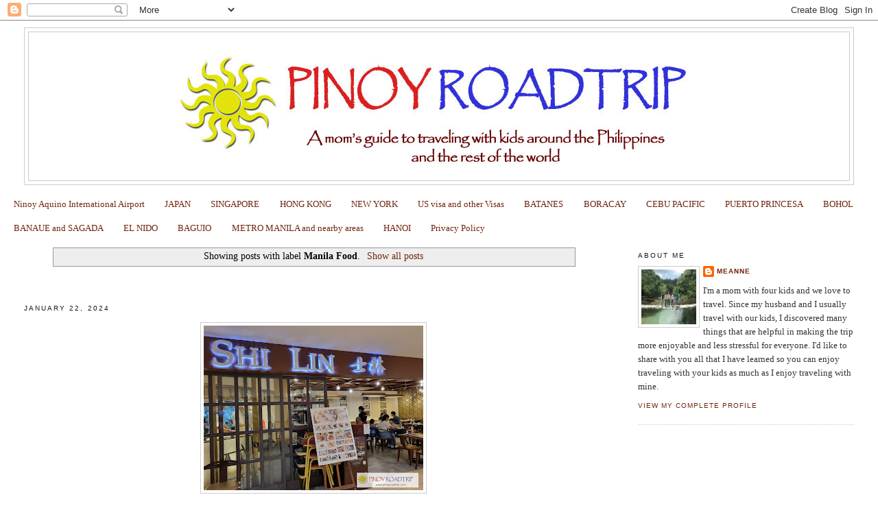

--- FILE ---
content_type: text/html; charset=UTF-8
request_url: https://www.pinoyroadtrip.com/search/label/Manila%20Food
body_size: 23833
content:
<!DOCTYPE html>
<html dir='ltr' xmlns='http://www.w3.org/1999/xhtml' xmlns:b='http://www.google.com/2005/gml/b' xmlns:data='http://www.google.com/2005/gml/data' xmlns:expr='http://www.google.com/2005/gml/expr'>
<head>
<link href='https://www.blogger.com/static/v1/widgets/2944754296-widget_css_bundle.css' rel='stylesheet' type='text/css'/>
<meta name='agd-partner-manual-verification'/>
<meta content='text/html; charset=UTF-8' http-equiv='Content-Type'/>
<meta content='blogger' name='generator'/>
<link href='https://www.pinoyroadtrip.com/favicon.ico' rel='icon' type='image/x-icon'/>
<link href='https://www.pinoyroadtrip.com/search/label/Manila%20Food' rel='canonical'/>
<link rel="alternate" type="application/atom+xml" title="Pinoy Roadtrip - Atom" href="https://www.pinoyroadtrip.com/feeds/posts/default" />
<link rel="alternate" type="application/rss+xml" title="Pinoy Roadtrip - RSS" href="https://www.pinoyroadtrip.com/feeds/posts/default?alt=rss" />
<link rel="service.post" type="application/atom+xml" title="Pinoy Roadtrip - Atom" href="https://www.blogger.com/feeds/630078946384992730/posts/default" />
<link rel="me" href="https://www.blogger.com/profile/14307033555000409188" />
<!--Can't find substitution for tag [blog.ieCssRetrofitLinks]-->
<meta content='https://www.pinoyroadtrip.com/search/label/Manila%20Food' property='og:url'/>
<meta content='Pinoy Roadtrip' property='og:title'/>
<meta content='' property='og:description'/>
<title>Pinoy Roadtrip: Manila Food</title><link href='http://www.iconj.com/ico/2/z/2zwwbr6jom.ico' rel='shortcut icon' type='image/x-icon'/>
<style id='page-skin-1' type='text/css'><!--
/*
-----------------------------------------------
Blogger Template Style
Name:     Minima Stretch
Date:     26 Feb 2004
----------------------------------------------- */
/* Variable definitions
====================
<Variable name="bgcolor" description="Page Background Color"
type="color" default="#fff">
<Variable name="textcolor" description="Text Color"
type="color" default="#333">
<Variable name="linkcolor" description="Link Color"
type="color" default="#58a">
<Variable name="pagetitlecolor" description="Blog Title Color"
type="color" default="#666">
<Variable name="descriptioncolor" description="Blog Description Color"
type="color" default="#999">
<Variable name="titlecolor" description="Post Title Color"
type="color" default="#c60">
<Variable name="bordercolor" description="Border Color"
type="color" default="#ccc">
<Variable name="sidebarcolor" description="Sidebar Title Color"
type="color" default="#999">
<Variable name="sidebartextcolor" description="Sidebar Text Color"
type="color" default="#666">
<Variable name="visitedlinkcolor" description="Visited Link Color"
type="color" default="#999">
<Variable name="bodyfont" description="Text Font"
type="font" default="normal normal 100% Georgia, Serif">
<Variable name="headerfont" description="Sidebar Title Font"
type="font"
default="normal normal 78% 'Trebuchet MS',Trebuchet,Arial,Verdana,Sans-serif">
<Variable name="pagetitlefont" description="Blog Title Font"
type="font"
default="normal normal 200% Georgia, Serif">
<Variable name="descriptionfont" description="Blog Description Font"
type="font"
default="normal normal 78% 'Trebuchet MS', Trebuchet, Arial, Verdana, Sans-serif">
<Variable name="postfooterfont" description="Post Footer Font"
type="font"
default="normal normal 78% 'Trebuchet MS', Trebuchet, Arial, Verdana, Sans-serif">
<Variable name="startSide" description="Start side in blog language"
type="automatic" default="left">
<Variable name="endSide" description="End side in blog language"
type="automatic" default="right">
*/
/* Use this with templates/template-twocol.html */
body {
background:#ffffff;
margin:0;
color:#000000;
font:x-small Georgia Serif;
font-size/* */:/**/small;
font-size: /**/small;
text-align: center;
}
a:link {
color:#702710;
text-decoration:none;
}
a:visited {
color:#702710;
text-decoration:none;
}
a:hover {
color:#ffffff;
text-decoration:underline;
}
a img {
border-width:0;
}
/* Header
-----------------------------------------------
*/
#header-wrapper {
margin:0 2% 10px;
border:1px solid #cccccc;
}
#header {
margin: 5px;
border: 1px solid #cccccc;
text-align: center;
color:#666666;
}
#header-inner {
background-position: center;
margin-left: auto;
margin-right: auto;
}
#header h1 {
margin:5px 5px 0;
padding:15px 20px .25em;
line-height:1.2em;
text-transform:uppercase;
letter-spacing:.2em;
font: normal normal 200% Georgia, Serif;
}
#header a {
color:#666666;
text-decoration:none;
}
#header a:hover {
color:#666666;
}
#header .description {
margin:0 5px 5px;
padding:0 20px 15px;
text-transform:uppercase;
letter-spacing:.2em;
line-height: 1.4em;
font: normal normal 78% 'Trebuchet MS', Trebuchet, Arial, Verdana, Sans-serif;
color: #999999;
}
#header img {
margin-left: auto;
margin-right: auto;
}
/* Outer-Wrapper
----------------------------------------------- */
#outer-wrapper {
margin:0;
padding:10px;
text-align:left;
font: normal normal 100% Georgia, Serif;
}
#main-wrapper {
margin-left: 2%;
width: 67%;
float: left;
display: inline;       /* fix for doubling margin in IE */
word-wrap: break-word; /* fix for long text breaking sidebar float in IE */
overflow: hidden;      /* fix for long non-text content breaking IE sidebar float */
}
#sidebar-wrapper {
margin-right: 2%;
width: 25%;
float: right;
display: inline;       /* fix for doubling margin in IE */
word-wrap: break-word; /* fix for long text breaking sidebar float in IE */
overflow: hidden;      /* fix for long non-text content breaking IE sidebar float */
}
/* Headings
----------------------------------------------- */
h2 {
margin:1.5em 0 .75em;
font:normal normal 78% 'Trebuchet MS',Trebuchet,Arial,Verdana,Sans-serif;
line-height: 1.4em;
text-transform:uppercase;
letter-spacing:.2em;
color:#191919;
}
/* Posts
-----------------------------------------------
*/
h2.date-header {
margin:1.5em 0 .5em;
}
.post {
margin:.5em 0 1.5em;
border-bottom:1px dotted #cccccc;
padding-bottom:1.5em;
}
.post h3 {
margin:.25em 0 0;
padding:0 0 4px;
font-size:140%;
font-weight:normal;
line-height:1.4em;
color:#ffffff;
}
.post h3 a, .post h3 a:visited, .post h3 strong {
display:block;
text-decoration:none;
color:#ffffff;
font-weight:normal;
}
.post h3 strong, .post h3 a:hover {
color:#000000;
}
.post-body {
margin:0 0 .75em;
line-height:1.6em;
}
.post-body blockquote {
line-height:1.3em;
}
.post-footer {
margin: .75em 0;
color:#191919;
text-transform:uppercase;
letter-spacing:.1em;
font: normal normal 78% 'Trebuchet MS', Trebuchet, Arial, Verdana, Sans-serif;
line-height: 1.4em;
}
.comment-link {
margin-left:.6em;
}
.post img, table.tr-caption-container {
padding:4px;
border:1px solid #cccccc;
}
.tr-caption-container img {
border: none;
padding: 0;
}
.post blockquote {
margin:1em 20px;
}
.post blockquote p {
margin:.75em 0;
}
/* Comments
----------------------------------------------- */
#comments h4 {
margin:1em 0;
font-weight: bold;
line-height: 1.4em;
text-transform:uppercase;
letter-spacing:.2em;
color: #191919;
}
#comments-block {
margin:1em 0 1.5em;
line-height:1.6em;
}
#comments-block .comment-author {
margin:.5em 0;
}
#comments-block .comment-body {
margin:.25em 0 0;
}
#comments-block .comment-footer {
margin:-.25em 0 2em;
line-height: 1.4em;
text-transform:uppercase;
letter-spacing:.1em;
}
#comments-block .comment-body p {
margin:0 0 .75em;
}
.deleted-comment {
font-style:italic;
color:gray;
}
.feed-links {
clear: both;
line-height: 2.5em;
}
#blog-pager-newer-link {
float: left;
}
#blog-pager-older-link {
float: right;
}
#blog-pager {
text-align: center;
}
/* Sidebar Content
----------------------------------------------- */
.sidebar {
color: #333333;
line-height: 1.5em;
}
.sidebar ul {
list-style:none;
margin:0 0 0;
padding:0 0 0;
}
.sidebar li {
margin:0;
padding-top:0;
padding-right:0;
padding-bottom:.25em;
padding-left:15px;
text-indent:-15px;
line-height:1.5em;
}
.sidebar .widget, .main .widget {
border-bottom:1px dotted #cccccc;
margin:0 0 1.5em;
padding:0 0 1.5em;
}
.main .Blog {
border-bottom-width: 0;
}
/* Profile
----------------------------------------------- */
.profile-img {
float: left;
margin-top: 0;
margin-right: 5px;
margin-bottom: 5px;
margin-left: 0;
padding: 4px;
border: 1px solid #cccccc;
}
.profile-data {
margin:0;
text-transform:uppercase;
letter-spacing:.1em;
font: normal normal 78% 'Trebuchet MS', Trebuchet, Arial, Verdana, Sans-serif;
color: #191919;
font-weight: bold;
line-height: 1.6em;
}
.profile-datablock {
margin:.5em 0 .5em;
}
.profile-textblock {
margin: 0.5em 0;
line-height: 1.6em;
}
.profile-link {
font: normal normal 78% 'Trebuchet MS', Trebuchet, Arial, Verdana, Sans-serif;
text-transform: uppercase;
letter-spacing: .1em;
}
/* Footer
----------------------------------------------- */
#footer {
width:660px;
clear:both;
margin:0 auto;
padding-top:15px;
line-height: 1.6em;
text-transform:uppercase;
letter-spacing:.1em;
text-align: center;
}

--></style>
<link href='https://www.blogger.com/dyn-css/authorization.css?targetBlogID=630078946384992730&amp;zx=c6eaf362-3429-4429-b27e-e94fffb5adb3' media='none' onload='if(media!=&#39;all&#39;)media=&#39;all&#39;' rel='stylesheet'/><noscript><link href='https://www.blogger.com/dyn-css/authorization.css?targetBlogID=630078946384992730&amp;zx=c6eaf362-3429-4429-b27e-e94fffb5adb3' rel='stylesheet'/></noscript>
<meta name='google-adsense-platform-account' content='ca-host-pub-1556223355139109'/>
<meta name='google-adsense-platform-domain' content='blogspot.com'/>

<!-- data-ad-client=ca-pub-7320820822951725 -->

</head>
<body>
<div class='navbar section' id='navbar'><div class='widget Navbar' data-version='1' id='Navbar1'><script type="text/javascript">
    function setAttributeOnload(object, attribute, val) {
      if(window.addEventListener) {
        window.addEventListener('load',
          function(){ object[attribute] = val; }, false);
      } else {
        window.attachEvent('onload', function(){ object[attribute] = val; });
      }
    }
  </script>
<div id="navbar-iframe-container"></div>
<script type="text/javascript" src="https://apis.google.com/js/platform.js"></script>
<script type="text/javascript">
      gapi.load("gapi.iframes:gapi.iframes.style.bubble", function() {
        if (gapi.iframes && gapi.iframes.getContext) {
          gapi.iframes.getContext().openChild({
              url: 'https://www.blogger.com/navbar/630078946384992730?origin\x3dhttps://www.pinoyroadtrip.com',
              where: document.getElementById("navbar-iframe-container"),
              id: "navbar-iframe"
          });
        }
      });
    </script><script type="text/javascript">
(function() {
var script = document.createElement('script');
script.type = 'text/javascript';
script.src = '//pagead2.googlesyndication.com/pagead/js/google_top_exp.js';
var head = document.getElementsByTagName('head')[0];
if (head) {
head.appendChild(script);
}})();
</script>
</div></div>
<div id='outer-wrapper'><div id='wrap2'>
<!-- skip links for text browsers -->
<span id='skiplinks' style='display:none;'>
<a href='#main'>skip to main </a> |
      <a href='#sidebar'>skip to sidebar</a>
</span>
<div id='header-wrapper'>
<div class='header section' id='header'><div class='widget Header' data-version='1' id='Header1'>
<div id='header-inner'>
<a href='https://www.pinoyroadtrip.com/' style='display: block'>
<img alt='Pinoy Roadtrip' height='216px; ' id='Header1_headerimg' src='https://blogger.googleusercontent.com/img/a/AVvXsEjLF8wCZjiT-tvTkCngKthdETbRuWG3cZy1VVFbCbP-2tbuqAcdIftxpq3zP4-_70K0Ototnb9Ly95FF8X_p1Un_fMDTyd130m-MRndCKWjzQs5Qzd5NwVSipu-Hfq-9EV9S2DhIxXxCJrwTM4KJZDuJ5THllZdatxt0HcNTS9NbrqNKR321Xaurj63Sw=s864' style='display: block' width='864px; '/>
</a>
</div>
</div></div>
</div>
<div id='content-wrapper'>
<div id='crosscol-wrapper' style='text-align:center'>
<div class='crosscol section' id='crosscol'><div class='widget PageList' data-version='1' id='PageList1'>
<h2>Pages</h2>
<div class='widget-content'>
<ul>
<li>
<a href='https://www.pinoyroadtrip.com/p/ninoy-aquino-international-airport.html'>Ninoy Aquino International Airport</a>
</li>
<li>
<a href='https://www.pinoyroadtrip.com/p/japan.html'>JAPAN</a>
</li>
<li>
<a href='https://www.pinoyroadtrip.com/p/singapore.html'>SINGAPORE</a>
</li>
<li>
<a href='https://www.pinoyroadtrip.com/p/hong-kong.html'>HONG KONG</a>
</li>
<li>
<a href='https://www.pinoyroadtrip.com/p/new-york.html'>NEW YORK</a>
</li>
<li>
<a href='https://www.pinoyroadtrip.com/p/us-visa-and-other-visas.html'>US visa and other Visas</a>
</li>
<li>
<a href='https://www.pinoyroadtrip.com/p/batanes.html'>BATANES</a>
</li>
<li>
<a href='https://www.pinoyroadtrip.com/p/boracay.html'>BORACAY</a>
</li>
<li>
<a href='https://www.pinoyroadtrip.com/p/cebu-pacific.html'>CEBU PACIFIC</a>
</li>
<li>
<a href='https://www.pinoyroadtrip.com/p/puerto-princesa.html'>PUERTO PRINCESA</a>
</li>
<li>
<a href='https://www.pinoyroadtrip.com/p/bohol.html'>BOHOL</a>
</li>
<li>
<a href='https://www.pinoyroadtrip.com/p/banaue.html'>BANAUE and SAGADA</a>
</li>
<li>
<a href='https://www.pinoyroadtrip.com/p/el-nido.html'>EL NIDO</a>
</li>
<li>
<a href='https://www.pinoyroadtrip.com/p/baguio.html'>BAGUIO</a>
</li>
<li>
<a href='https://www.pinoyroadtrip.com/p/manila-and-nearby-destinations.html'>METRO MANILA and nearby areas</a>
</li>
<li>
<a href='https://www.pinoyroadtrip.com/p/hanoi.html'>HANOI</a>
</li>
<li>
<a href='https://www.pinoyroadtrip.com/p/privacy-policy.html'>Privacy Policy</a>
</li>
</ul>
<div class='clear'></div>
</div>
</div></div>
</div>
<div id='main-wrapper'>
<div class='main section' id='main'><div class='widget Blog' data-version='1' id='Blog1'>
<div class='blog-posts hfeed'>
<div class='status-msg-wrap'>
<div class='status-msg-body'>
Showing posts with label <b>Manila Food</b>. <a href="https://www.pinoyroadtrip.com/">Show all posts</a>
</div>
<div class='status-msg-border'>
<div class='status-msg-bg'>
<div class='status-msg-hidden'>Showing posts with label <b>Manila Food</b>. <a href="https://www.pinoyroadtrip.com/">Show all posts</a></div>
</div>
</div>
</div>
<div style='clear: both;'></div>
<!--Can't find substitution for tag [adStart]-->
<div class='post hentry'>
<a name='2584094784354300989'></a>
<h3 class='post-title entry-title'>
<a href='https://www.pinoyroadtrip.com/2024/01/what-to-order-at-shi-lin-restaurant.html'>What to order at Shi Lin restaurant </a>
</h3>
<h2 class='date-header'>January 22, 2024</h2>
<div class='post-header-line-1'></div>
<div class='post-body entry-content'>
<p><p dir="ltr" style="text-align: center;"><span style="color: #0b5394; font-family: verdana; font-size: x-large;"></span></p><div class="separator" style="clear: both; text-align: center;"><span style="color: #0b5394; font-family: verdana; font-size: x-large;"><a href="https://blogger.googleusercontent.com/img/b/R29vZ2xl/AVvXsEjWDope-yp31g16owb0ihElIRNUja1xz2JWo7tOwXoX6NN9gdz5bYWR2s22cy7sAmm4cQkW3F4SY3mLhXm7UkN_Sr1aJy3VEEtBrQA-r8Zqa1sAlux4TFoZWUMfE6AzxUbKco2wI1nWlYeSGstLl5DjtR7v-8vj-57q_tShU8sD5mNa56TQ_Qh1og1k_uqm/s4000/Photo_1705834834178.jpg" style="margin-left: 1em; margin-right: 1em;"><img border="0" data-original-height="3000" data-original-width="4000" height="240" src="https://blogger.googleusercontent.com/img/b/R29vZ2xl/AVvXsEjWDope-yp31g16owb0ihElIRNUja1xz2JWo7tOwXoX6NN9gdz5bYWR2s22cy7sAmm4cQkW3F4SY3mLhXm7UkN_Sr1aJy3VEEtBrQA-r8Zqa1sAlux4TFoZWUMfE6AzxUbKco2wI1nWlYeSGstLl5DjtR7v-8vj-57q_tShU8sD5mNa56TQ_Qh1og1k_uqm/s320/Photo_1705834834178.jpg" width="320" /></a></span></div><span style="color: #0b5394; font-family: verdana; font-size: x-large;"><b><br /></b></span><p></p><p dir="ltr" style="text-align: center;"><span style="color: #0b5394; font-family: verdana; font-size: x-large;"><b>WHAT TO ORDER AT SHI LIN RESTAURANT</b></span></p>
<p dir="ltr"><span style="font-family: verdana; font-size: large;">Shi Lin restaurant is one of my family's favorite restaurants to go to. We missed dining at Shi Lin during the pandemic lockdown. I didn't even attempt to have their xiaolongbao delivered because xiao long bao needs to be consumed immediately at dine in.</span></p>
<p dir="ltr"><span style="font-family: verdana; font-size: large;">So yesterday, we went back to dining in at Shi Lin, before watching Miyazaki's movie The Boy and the Heron at the Red Carpet Cinema at Shangri La Plaza Mall.&nbsp; Shi Lin is just below the Red Carpet Cinema so it's very easy to find.</span></p><p dir="ltr"></p><div class="separator" style="clear: both; text-align: center;"><a href="https://blogger.googleusercontent.com/img/b/R29vZ2xl/AVvXsEh7ssGRkL1xvxxd4LNwsS5yiEjvt_oNfdpSPdnt2EQgNhlyQxueVw2pSSFdQjtOe04IleTpBNQ48dT7ffJY2WNkg_rQLFu2nFbxWq8QDfhaaT69GN1iICRnK5BINW3bc6TRke5Bt_gTNlOrEsXCLrnOg-_phRme2FYEL8bpNH9PgaIeMvhjfiiGK2b3ENlE/s4000/Photo_1705834822147.jpg" style="margin-left: 1em; margin-right: 1em;"><img border="0" data-original-height="4000" data-original-width="3000" height="640" src="https://blogger.googleusercontent.com/img/b/R29vZ2xl/AVvXsEh7ssGRkL1xvxxd4LNwsS5yiEjvt_oNfdpSPdnt2EQgNhlyQxueVw2pSSFdQjtOe04IleTpBNQ48dT7ffJY2WNkg_rQLFu2nFbxWq8QDfhaaT69GN1iICRnK5BINW3bc6TRke5Bt_gTNlOrEsXCLrnOg-_phRme2FYEL8bpNH9PgaIeMvhjfiiGK2b3ENlE/w480-h640/Photo_1705834822147.jpg" width="480" /></a></div><br /><span style="font-family: verdana; font-size: large;"><br /></span><p></p>
<p dir="ltr"><span style="color: #2b00fe; font-family: verdana; font-size: large;"><b>For a group of 5, we ordered the following:</b></span></p><p dir="ltr"><span style="color: #2b00fe; font-family: verdana; font-size: large;"><b>For the main meal:</b></span></p><p dir="ltr"><span style="font-family: verdana; font-size: large;">
1. 2 orders original xiao long bao (10 pcs per order) (330 pesos each order)</span></p><p dir="ltr"></p><div class="separator" style="clear: both; text-align: center;"><a href="https://blogger.googleusercontent.com/img/b/R29vZ2xl/AVvXsEjTbM8OUsF799VjqtpZoSymTvcGm3V2Dhfpx6WCEJi8V0RvoKNzqlJRoLVPcda1pCBAjNSCljrt8tOt2DA6mGn0rSeYIeGm6PEN9bsHAel-KnOyBLCEq5BzcoOwtSIdILAIC3a6m8CjXvVlCtioSXv2XR5LuX3fbZupgD0nN7MxY9t8kPV3s5GULlt_Z9X7/s4000/Photo_1705834825990.jpg" style="margin-left: 1em; margin-right: 1em;"><img border="0" data-original-height="3000" data-original-width="4000" height="480" src="https://blogger.googleusercontent.com/img/b/R29vZ2xl/AVvXsEjTbM8OUsF799VjqtpZoSymTvcGm3V2Dhfpx6WCEJi8V0RvoKNzqlJRoLVPcda1pCBAjNSCljrt8tOt2DA6mGn0rSeYIeGm6PEN9bsHAel-KnOyBLCEq5BzcoOwtSIdILAIC3a6m8CjXvVlCtioSXv2XR5LuX3fbZupgD0nN7MxY9t8kPV3s5GULlt_Z9X7/w640-h480/Photo_1705834825990.jpg" width="640" /></a></div><br /><span style="font-family: verdana; font-size: large;"><br /></span><p></p>
<p dir="ltr"><span style="font-family: verdana; font-size: large;">2. 1 order shrimp and pork shaomai (6 pcs per order) (250 pesos)</span></p><p dir="ltr"></p><div class="separator" style="clear: both; text-align: center;"><a href="https://blogger.googleusercontent.com/img/b/R29vZ2xl/AVvXsEjUaYJFkrNebYYvIWrtuoMEKgF2DDVT84eGkGV_KRyVFqK-McVszdAgJTL47bMq7NIgy9JI_5GtKuQtKOW1EqZQMV5C8TpHJB7eLiyMa-q2EZE8DX-2OuGlEpFTlLHwZJGb13KsNTeKG2LkOboItzUKEAo7IyQwaUXbs579vKVTRa1j131hsH5rxBCeAEST/s4000/Photo_1705834826734.jpg" style="margin-left: 1em; margin-right: 1em;"><img border="0" data-original-height="3000" data-original-width="4000" height="480" src="https://blogger.googleusercontent.com/img/b/R29vZ2xl/AVvXsEjUaYJFkrNebYYvIWrtuoMEKgF2DDVT84eGkGV_KRyVFqK-McVszdAgJTL47bMq7NIgy9JI_5GtKuQtKOW1EqZQMV5C8TpHJB7eLiyMa-q2EZE8DX-2OuGlEpFTlLHwZJGb13KsNTeKG2LkOboItzUKEAo7IyQwaUXbs579vKVTRa1j131hsH5rxBCeAEST/w640-h480/Photo_1705834826734.jpg" width="640" /></a></div><span style="font-family: verdana; font-size: large;"><br /></span><p></p><p dir="ltr"><span style="font-family: verdana; font-size: large;"><br /></span></p>
<p dir="ltr"><span style="font-family: verdana; font-size: large;">3. 2 orders deep fried asado bun (3 pcs per order) (185 pesos each order)</span></p><p dir="ltr"></p><div class="separator" style="clear: both; text-align: center;"><a href="https://blogger.googleusercontent.com/img/b/R29vZ2xl/[base64]/s4000/Photo_1705834829713.jpg" style="margin-left: 1em; margin-right: 1em;"><img border="0" data-original-height="3000" data-original-width="4000" height="480" src="https://blogger.googleusercontent.com/img/b/R29vZ2xl/[base64]/w640-h480/Photo_1705834829713.jpg" width="640" /></a></div><br /><span style="font-family: verdana; font-size: large;"><br /></span><p></p>
<p dir="ltr"><span style="font-family: verdana; font-size: large;">4. 2 orders pork, salted egg and chorizo bun (1 pc per order) (110 pesos per order)<br />
-- only 2 of us wanted to order this bun</span></p><p dir="ltr"></p><div class="separator" style="clear: both; text-align: center;"><a href="https://blogger.googleusercontent.com/img/b/R29vZ2xl/AVvXsEjLWODH4pkL-AfubeNjNGoU7ZOixfWnUqyr32Qt1haBkywrA3OM0sM3zxlkzEEUiBZ3i4-7dQTduY98q3wvSCiQow1iIl3k8Zgwo67H2v8nIs0nUBiiKx0MqZXRLzyfpRA8zaEkEsrEXcc1EsAKytYdqC4LKZYJ3G8xnk97eAkACbV8D7XaX8yoGuKejxZo/s4000/Photo_1705834831248.jpg" style="margin-left: 1em; margin-right: 1em;"><img border="0" data-original-height="3000" data-original-width="4000" height="480" src="https://blogger.googleusercontent.com/img/b/R29vZ2xl/AVvXsEjLWODH4pkL-AfubeNjNGoU7ZOixfWnUqyr32Qt1haBkywrA3OM0sM3zxlkzEEUiBZ3i4-7dQTduY98q3wvSCiQow1iIl3k8Zgwo67H2v8nIs0nUBiiKx0MqZXRLzyfpRA8zaEkEsrEXcc1EsAKytYdqC4LKZYJ3G8xnk97eAkACbV8D7XaX8yoGuKejxZo/w640-h480/Photo_1705834831248.jpg" width="640" /></a></div><br /><span style="font-family: verdana; font-size: large;"><br /></span><p></p>
<p dir="ltr"><span style="font-family: verdana; font-size: large;">5. 1 order spicy shrimp and pork wonton (6 pcs per order) (240 pesos per order)<br />
-- We actually made a mistake with this order. We wanted shrimp and pork wonton noodle soup but we ordered spicy and the only one available in the menu is the one without the noodle soup. But it was a good discovery. We just mixed in the excess noodle and soup from our braised beef noodle order.</span></p><p dir="ltr"></p><div class="separator" style="clear: both; text-align: center;"><a href="https://blogger.googleusercontent.com/img/b/R29vZ2xl/AVvXsEifLKgTSREH2Tfhph1T3sIcWvxs5KacEcjj-9ra3fymQpPfYZFMiC4DXSlLJ7CmeqAelg0QgPxzUWatpOtzuI8v0DR6osny6NTTUkKnYwYnmP3ReWLtG7TxhlX85fCxbdnYwZ7kAS0fPkwIf1UfPgSp9InVSRrXeKfBguIhZdEjiT5F80RTb-vCAuBEDFp2/s4000/Photo_1705834831974.jpg" style="margin-left: 1em; margin-right: 1em;"><img border="0" data-original-height="3000" data-original-width="4000" height="480" src="https://blogger.googleusercontent.com/img/b/R29vZ2xl/AVvXsEifLKgTSREH2Tfhph1T3sIcWvxs5KacEcjj-9ra3fymQpPfYZFMiC4DXSlLJ7CmeqAelg0QgPxzUWatpOtzuI8v0DR6osny6NTTUkKnYwYnmP3ReWLtG7TxhlX85fCxbdnYwZ7kAS0fPkwIf1UfPgSp9InVSRrXeKfBguIhZdEjiT5F80RTb-vCAuBEDFp2/w640-h480/Photo_1705834831974.jpg" width="640" /></a></div><br /><span style="font-family: verdana; font-size: large;"><br /></span><p></p>
<p dir="ltr"><span style="font-family: verdana; font-size: large;">6. 2 orders braised beef noodle (380 pesos per order)<br />
-- This was shared. </span></p><p dir="ltr"></p><table align="center" cellpadding="0" cellspacing="0" class="tr-caption-container" style="margin-left: auto; margin-right: auto;"><tbody><tr><td style="text-align: center;"><a href="https://blogger.googleusercontent.com/img/b/R29vZ2xl/[base64]/s4000/Photo_1705834828925.jpg" style="margin-left: auto; margin-right: auto;"><img border="0" data-original-height="3000" data-original-width="4000" height="480" src="https://blogger.googleusercontent.com/img/b/R29vZ2xl/[base64]/w640-h480/Photo_1705834828925.jpg" width="640" /></a></td></tr><tr><td class="tr-caption" style="text-align: center;"></td></tr></tbody></table><span style="font-family: verdana; font-size: large;"><br /></span><p></p>
<p dir="ltr"><span style="font-family: verdana; font-size: large;">7. 1 order fried rice with shrimp and egg (240 pesos)</span></p><p dir="ltr"></p><table align="center" cellpadding="0" cellspacing="0" class="tr-caption-container" style="margin-left: auto; margin-right: auto;"><tbody><tr><td style="text-align: center;"><a href="https://blogger.googleusercontent.com/img/b/R29vZ2xl/AVvXsEierJhkHysMEvKIwTQMI3vY-QjXCJhmVR8nXthorqNm-PipJFwdm0K_EHachadMxQT2s5gHTMWjcqZ_lrYFxUBSDVLFSav6L5usV4OFzp-a6lqQQUVQ5ithvOLPs2gEzYlLdk7Tyblz2_njH6f_Z2JADkspiyCSVUxhGC3gDxn1W9oRIBCJapGWXjwq6lHY/s4000/Photo_1705834828169.jpg" style="margin-left: auto; margin-right: auto;"><img border="0" data-original-height="3000" data-original-width="4000" height="480" src="https://blogger.googleusercontent.com/img/b/R29vZ2xl/AVvXsEierJhkHysMEvKIwTQMI3vY-QjXCJhmVR8nXthorqNm-PipJFwdm0K_EHachadMxQT2s5gHTMWjcqZ_lrYFxUBSDVLFSav6L5usV4OFzp-a6lqQQUVQ5ithvOLPs2gEzYlLdk7Tyblz2_njH6f_Z2JADkspiyCSVUxhGC3gDxn1W9oRIBCJapGWXjwq6lHY/w640-h480/Photo_1705834828169.jpg" width="640" /></a></td></tr><tr><td class="tr-caption" style="text-align: center;"></td></tr></tbody></table><br /><span style="font-family: verdana; font-size: large;"><br /></span><p></p>
<p dir="ltr"><span style="font-family: verdana; font-size: large;">8. 1 order crispy sweet and sour pork (495 pesos) </span></p><p dir="ltr"></p><div class="separator" style="clear: both; text-align: center;"><a href="https://blogger.googleusercontent.com/img/b/R29vZ2xl/AVvXsEj9nSBrrDls4CcXpLe5d_Kre3WCEPvg53cJazAJShUEcB3S7uv67v-FOCDAoBhBlo2EhFPmBngRg61sDimEvosuejYWWCQCoEYcNwRsXwDpvPXtI1p1LPDjy16tcNdOoRTNR5l6mem_7P3N8bx2y-BGKyP84oPbGEEcgSfrdjClAIxq9jeFST0Zm5bUZJt8/s4000/Photo_1705834827464.jpg" style="margin-left: 1em; margin-right: 1em;"><img border="0" data-original-height="3000" data-original-width="4000" height="480" src="https://blogger.googleusercontent.com/img/b/R29vZ2xl/AVvXsEj9nSBrrDls4CcXpLe5d_Kre3WCEPvg53cJazAJShUEcB3S7uv67v-FOCDAoBhBlo2EhFPmBngRg61sDimEvosuejYWWCQCoEYcNwRsXwDpvPXtI1p1LPDjy16tcNdOoRTNR5l6mem_7P3N8bx2y-BGKyP84oPbGEEcgSfrdjClAIxq9jeFST0Zm5bUZJt8/w640-h480/Photo_1705834827464.jpg" width="640" /></a></div><br /><span style="font-family: verdana; font-size: large;"><br /></span><p></p>
<p dir="ltr"><span style="font-family: verdana; font-size: large;">9. 1 order spicy spareribs (495 pesos)</span></p><p dir="ltr"></p><div class="separator" style="clear: both; text-align: center;"><a href="https://blogger.googleusercontent.com/img/b/R29vZ2xl/AVvXsEjN3cvUCkf1oPntgQeYV6x6D2SqGltH-SAprjBE1Cl-d9EAYmWFSjwqLo2aLGJD0yr51O4L92IMHA_ndb4qclRamHhDt-5kY8xodmrerAjax20fxodaME0TCq4yRr1pabZ0TuTzA0-aUsJUaAOxZpk1JhR13M-uAy8f22U_Nbx9B_84RvnfKtGt_l7wElLS/s4000/Photo_1705834830490.jpg" style="margin-left: 1em; margin-right: 1em;"><img border="0" data-original-height="3000" data-original-width="4000" height="480" src="https://blogger.googleusercontent.com/img/b/R29vZ2xl/AVvXsEjN3cvUCkf1oPntgQeYV6x6D2SqGltH-SAprjBE1Cl-d9EAYmWFSjwqLo2aLGJD0yr51O4L92IMHA_ndb4qclRamHhDt-5kY8xodmrerAjax20fxodaME0TCq4yRr1pabZ0TuTzA0-aUsJUaAOxZpk1JhR13M-uAy8f22U_Nbx9B_84RvnfKtGt_l7wElLS/w640-h480/Photo_1705834830490.jpg" width="640" /></a></div><br /><span style="font-family: verdana; font-size: large;"><br /></span><p></p>
<p dir="ltr"><span style="color: #2b00fe; font-family: verdana; font-size: large;"><b>For the dessert:</b></span></p><p dir="ltr"><span style="font-family: verdana; font-size: large;">
1. 1 order choco nutella dumpling (6 pcs per order) (198 pesos)</span></p><p dir="ltr"><span style="font-family: verdana; font-size: large;">
2. 1 order red bean dumpling (6 pcs per order) (160 pesos)<br />
3. 1 order taro dumpling (6 pcs per order) (160 pesos)<br />
4. 1 order salted egg custard bun (3 pcs per order) (150 pesos)</span></p><p dir="ltr"></p><div class="separator" style="clear: both; text-align: center;"><a href="https://blogger.googleusercontent.com/img/b/R29vZ2xl/AVvXsEixK_gb78mMFtBVMLbXVupMVejTE2cbpQ6IdgnmhXAraxnt_8f9O27gnb4OzoybFB17CWTeqO5nOu2vgIHku_FGBaF1e9VNrPFTrzd072Qdva1nkHmGAPWCUhfhMYGKHRbXxeDoF2R4jfqtTys3dOvxJ1ypBcLjU8EL85koql6iqtlTeScfsYan5u1YqzHV/s4000/Photo_1705834832686.jpg" style="margin-left: 1em; margin-right: 1em;"><img border="0" data-original-height="3000" data-original-width="4000" height="480" src="https://blogger.googleusercontent.com/img/b/R29vZ2xl/AVvXsEixK_gb78mMFtBVMLbXVupMVejTE2cbpQ6IdgnmhXAraxnt_8f9O27gnb4OzoybFB17CWTeqO5nOu2vgIHku_FGBaF1e9VNrPFTrzd072Qdva1nkHmGAPWCUhfhMYGKHRbXxeDoF2R4jfqtTys3dOvxJ1ypBcLjU8EL85koql6iqtlTeScfsYan5u1YqzHV/w640-h480/Photo_1705834832686.jpg" width="640" /></a></div><br /><div class="separator" style="clear: both; text-align: center;"><a href="https://blogger.googleusercontent.com/img/b/R29vZ2xl/AVvXsEiDvwGoGjnkW-GhAyyWe1Kl3JOn951XWWHSkfE5coQevU08eXMu4ojpQCah2P-NrNVxHk7Ptgz0U4PV5WVq5LdQ3bT0ZK77aZqW6n3aIl3aVOY4qjS2dJsIe5KQFQuXq4Srj3xyUqjYYL1_UeGrq2RJ7BvjGyjX1rWiOp-JWVgc0P1lYne7UJRWgZtlHg3P/s4000/Photo_1705834833449.jpg" style="margin-left: 1em; margin-right: 1em;"><img border="0" data-original-height="3000" data-original-width="4000" height="480" src="https://blogger.googleusercontent.com/img/b/R29vZ2xl/AVvXsEiDvwGoGjnkW-GhAyyWe1Kl3JOn951XWWHSkfE5coQevU08eXMu4ojpQCah2P-NrNVxHk7Ptgz0U4PV5WVq5LdQ3bT0ZK77aZqW6n3aIl3aVOY4qjS2dJsIe5KQFQuXq4Srj3xyUqjYYL1_UeGrq2RJ7BvjGyjX1rWiOp-JWVgc0P1lYne7UJRWgZtlHg3P/w640-h480/Photo_1705834833449.jpg" width="640" /></a></div><br /><span style="font-family: verdana; font-size: large;"><br /><div style="text-align: center;"><b><span style="color: #2b00fe;">MENU</span></b></div></span><div><span style="font-family: verdana; font-size: large;"><br /></span></div><div><div class="separator" style="clear: both; text-align: center;"><a href="https://blogger.googleusercontent.com/img/b/R29vZ2xl/AVvXsEgzGB78K8I8dBHbqdfStIGqYN1Y_YAakHg5qfZlM-GrE4Rx2qOSqwNlPBYldzcAQBCmp98B4MSe7ezJGhrgZ-sIy7QDP1qIK8nlvku9TIo_0QwkAOqPkCMFTRoeOy6t15zhhF-ziu3lUQDplbpNrMxk_FG6RAzhE8Baeo8yl1U9NjbzgbOohjNWkP9Q2zUz/s4000/Photo_1705834823245.jpg" imageanchor="1" style="margin-left: 1em; margin-right: 1em;"><img border="0" data-original-height="4000" data-original-width="3000" height="640" src="https://blogger.googleusercontent.com/img/b/R29vZ2xl/AVvXsEgzGB78K8I8dBHbqdfStIGqYN1Y_YAakHg5qfZlM-GrE4Rx2qOSqwNlPBYldzcAQBCmp98B4MSe7ezJGhrgZ-sIy7QDP1qIK8nlvku9TIo_0QwkAOqPkCMFTRoeOy6t15zhhF-ziu3lUQDplbpNrMxk_FG6RAzhE8Baeo8yl1U9NjbzgbOohjNWkP9Q2zUz/w480-h640/Photo_1705834823245.jpg" width="480" /></a></div><br /><div class="separator" style="clear: both; text-align: center;"><a href="https://blogger.googleusercontent.com/img/b/R29vZ2xl/AVvXsEjlpRwdmKQJHIPWurJ6Z7vhgJW1w5TdLgjOoECliVpW3KNcYuKjiBNNqE9ArP69VhVjW433MKdxA-kdt_xxeXhrRanJ81yCOrH6Q_sYyBoCvKuQzAcP1Y2MOFRHdbf5RM0TTx7F0Jaj5esmd1M71lPXsyrTsJ9O-aIPUc17q4KgP_o5Srq6Ban4w4aR4jn4/s4000/Photo_1705834825163.jpg" imageanchor="1" style="margin-left: 1em; margin-right: 1em;"><img border="0" data-original-height="4000" data-original-width="3000" height="640" src="https://blogger.googleusercontent.com/img/b/R29vZ2xl/AVvXsEjlpRwdmKQJHIPWurJ6Z7vhgJW1w5TdLgjOoECliVpW3KNcYuKjiBNNqE9ArP69VhVjW433MKdxA-kdt_xxeXhrRanJ81yCOrH6Q_sYyBoCvKuQzAcP1Y2MOFRHdbf5RM0TTx7F0Jaj5esmd1M71lPXsyrTsJ9O-aIPUc17q4KgP_o5Srq6Ban4w4aR4jn4/w480-h640/Photo_1705834825163.jpg" width="480" /></a></div><br /><div class="separator" style="clear: both; text-align: center;"><a href="https://blogger.googleusercontent.com/img/b/R29vZ2xl/AVvXsEhB6HAzp7zIUQ4AP545LfZPkVpEVeP5wq0834KBxHJdEqc0iYSvyI1fZ8mhlhzXUqG9LMB2XMYItGazrEffIPxB3PWmcq5qDCmkCJkdUVIdb3AT3FAcGWFBkuJZASrKs3vsFOM6uEaX83giTgcfb7RY_JJWIiY3358vKq5OigcSsR56NyM562oMAQ7BPrUe/s4000/Photo_1705834824259.jpg" imageanchor="1" style="margin-left: 1em; margin-right: 1em;"><img border="0" data-original-height="4000" data-original-width="3000" height="640" src="https://blogger.googleusercontent.com/img/b/R29vZ2xl/AVvXsEhB6HAzp7zIUQ4AP545LfZPkVpEVeP5wq0834KBxHJdEqc0iYSvyI1fZ8mhlhzXUqG9LMB2XMYItGazrEffIPxB3PWmcq5qDCmkCJkdUVIdb3AT3FAcGWFBkuJZASrKs3vsFOM6uEaX83giTgcfb7RY_JJWIiY3358vKq5OigcSsR56NyM562oMAQ7BPrUe/w480-h640/Photo_1705834824259.jpg" width="480" /></a></div><br /><span style="font-family: verdana; font-size: large;"><br /></span><p></p>
<p dir="ltr"><span style="font-family: verdana; font-size: large;">Location: <span style="background-color: white;">Level 5, <span>EDSA Shangri-la Mall</span></span> Shangrila Plaza Mall, near the elevator</span></p><p dir="ltr"><span style="font-family: verdana; font-size: large;">Average cost per person: 800-1000 pesos per head</span></p>
<p dir="ltr"><span style="font-family: verdana; font-size: large;"><b><span style="color: red;">My tip: </span></b>Arrive at 11:00 AM on a Sunday to get a good seat. They don't accept reservations on a weekend.</span></p>
<p dir="ltr"><span style="font-family: verdana; font-size: large;">Please follow:</span></p>
<p dir="ltr"><span style="font-family: verdana; font-size: large;">My website: www.pinoyroadtrip. com</span></p><p dir="ltr"><span style="font-family: verdana; font-size: large;">My Facebook page:<br />
<span style="background-color: white;">https://www.facebook.com/pinoyroadtrip</span>&nbsp;&nbsp;&nbsp;&nbsp;&nbsp;&nbsp;</span></p><p dir="ltr"><span style="font-family: verdana; font-size: large;">My Instagram page:<br />
https://instagram.com/pinoyroadtrips</span></p></div></p>
<div style='clear: both;'></div>
</div>
<div class='post-footer'>
<p class='post-footer-line post-footer-line-1'><span class='post-author vcard'>
</span>
<span class='post-timestamp'>
</span>
<span class='post-comment-link'>
<a class='comment-link' href='https://www.blogger.com/comment/fullpage/post/630078946384992730/2584094784354300989' onclick=''>0
comments</a>
</span>
<span class='post-icons'>
<span class='item-action'>
<a href='https://www.blogger.com/email-post/630078946384992730/2584094784354300989' title='Email Post'>
<img alt="" class="icon-action" src="//www.blogger.com/img/icon18_email.gif">
</a>
</span>
<span class='item-control blog-admin pid-1696388972'>
<a href='https://www.blogger.com/post-edit.g?blogID=630078946384992730&postID=2584094784354300989&from=pencil' title='Edit Post'>
<img alt="" class="icon-action" src="//www.blogger.com/img/icon18_edit_allbkg.gif">
</a>
</span>
</span>
</p>
<p class='post-footer-line post-footer-line-2'><span class='post-labels'>
Labels:
<a href='https://www.pinoyroadtrip.com/search/label/Food%20review' rel='tag'>Food review</a>,
<a href='https://www.pinoyroadtrip.com/search/label/Manila' rel='tag'>Manila</a>,
<a href='https://www.pinoyroadtrip.com/search/label/Manila%20Food' rel='tag'>Manila Food</a>
</span>
</p>
<p class='post-footer-line post-footer-line-3'></p>
</div>
</div>
<!--Can't find substitution for tag [adEnd]-->
<script type="text/javascript">
    google_ad_client = "ca-pub-7320820822951725";
    google_ad_host = "ca-host-pub-1556223355139109";
    google_ad_host_channel = "L0007";
    google_ad_slot = "5365385216";
    google_ad_width = 300;
    google_ad_height = 250;
</script>
<!-- pinoyroadtrip_main_Blog1_300x250_as -->
<script type="text/javascript"
src="https://pagead2.googlesyndication.com/pagead/show_ads.js">
</script>
<!--Can't find substitution for tag [adStart]-->
<div class='post hentry'>
<a name='8318592362745661407'></a>
<h3 class='post-title entry-title'>
<a href='https://www.pinoyroadtrip.com/2023/10/what-to-order-at-gloriamaris-restaurant.html'>MANILA: What We Order at Gloriamaris Greenhills Chinese Restaurant</a>
</h3>
<h2 class='date-header'>October 5, 2023</h2>
<div class='post-header-line-1'></div>
<div class='post-body entry-content'>
<p><div style="text-align: center;"><span style="color: #0b5394; font-family: verdana; font-size: xx-large;"><b>MANILA: What We Order at Gloriamaris Greenhills Chinese Restaurant</b></span></div><div><span style="font-family: verdana; font-size: large;"><br /></span></div><div><span style="font-family: verdana; font-size: large;">Gloriamaris Greenhills Chinese restaurant is famous for serving high quality Chinese food. Sharing with you below what we usually order.&nbsp;</span></div><div><span style="font-family: verdana; font-size: large;"><br /></span></div><div><span style="color: red; font-family: verdana; font-size: large;"><b>My tip:</b></span></div><div><span style="color: red; font-family: verdana; font-size: large;"><b><br /></b></span></div><div><span style="font-family: verdana; font-size: large;">1. Reserve early if you want to avail of a function room for a party of 12. A function room has a minimum consumable of 19,000 pesos.&nbsp;</span></div><div><span style="font-family: verdana; font-size: large;"><br /></span></div><div><span style="font-family: verdana; font-size: large;">2. Try to avoid going there on payday weekend. It's very difficult to park. The restaurant parking is full and nearby mall parking areas are also full.</span></div><div><span style="font-family: verdana; font-size: large;"><br /></span></div><div class="separator" style="clear: both; text-align: left;"><div class="separator" style="clear: both;"><span style="font-family: verdana; font-size: large;">Please follow:</span></div><div class="separator" style="clear: both;"><span style="font-family: verdana; font-size: large;"><br /></span></div><div class="separator" style="clear: both;"><span style="font-family: verdana; font-size: large;">My Instagram page:</span></div><div class="separator" style="clear: both;"><span style="font-family: verdana; font-size: large;">https://instagram.com/pinoyroadtrips</span></div><div class="separator" style="clear: both;"><span style="font-family: verdana; font-size: large;"><br /></span></div><div class="separator" style="clear: both;"><span style="font-family: verdana; font-size: large;">My Facebook page:</span></div><div class="separator" style="clear: both;"><span style="font-family: verdana; font-size: large;">https://www.facebook.com/pinoyroadtrip</span></div></div><br /><div class="separator" style="clear: both; text-align: center;"><a href="https://blogger.googleusercontent.com/img/b/R29vZ2xl/AVvXsEg76pi_JTZANyFLex6aCkos0xWyk6yR_ehyb3q3JEg4LMGoJZZ5DAOic5zdO5rIq7twLbdX5CqYHSNxC5OagHshwBcgrqB-ZZwTtG9r-jOGEqpU-FoDU-BnejSJxajzc3WmmvSIZL70bsjxq5kXVFY04YVS9UvvgBRT-M3redTOxCAm4eNODgX5LA7h1tyV/s4000/Photo_1696500500156.jpg" style="margin-left: 1em; margin-right: 1em;"><img border="0" data-original-height="3000" data-original-width="4000" height="480" src="https://blogger.googleusercontent.com/img/b/R29vZ2xl/AVvXsEg76pi_JTZANyFLex6aCkos0xWyk6yR_ehyb3q3JEg4LMGoJZZ5DAOic5zdO5rIq7twLbdX5CqYHSNxC5OagHshwBcgrqB-ZZwTtG9r-jOGEqpU-FoDU-BnejSJxajzc3WmmvSIZL70bsjxq5kXVFY04YVS9UvvgBRT-M3redTOxCAm4eNODgX5LA7h1tyV/w640-h480/Photo_1696500500156.jpg" width="640" /></a></div><br /><div class="separator" style="clear: both; text-align: center;"><a href="https://blogger.googleusercontent.com/img/b/R29vZ2xl/AVvXsEhXU3fufzk-HvH1sTzMf94YGKrxLrnLkeV6d27s_v0fc_ugcImey80JrYFl0hZuFSTPr33yj8JhUJPUOQTYp1uQj7QPUY6JKruHK2JfsTThouh9dyCDVILM6F6-H2J6MsQ4VmGYtVH5npgNs3nKz22Qm7_nVuq0_CY2gs29QP1UueUFEI8Xzwu7hAJY03YD/s4000/Photo_1696500502257.jpg" style="margin-left: 1em; margin-right: 1em;"><img border="0" data-original-height="4000" data-original-width="3000" height="640" src="https://blogger.googleusercontent.com/img/b/R29vZ2xl/AVvXsEhXU3fufzk-HvH1sTzMf94YGKrxLrnLkeV6d27s_v0fc_ugcImey80JrYFl0hZuFSTPr33yj8JhUJPUOQTYp1uQj7QPUY6JKruHK2JfsTThouh9dyCDVILM6F6-H2J6MsQ4VmGYtVH5npgNs3nKz22Qm7_nVuq0_CY2gs29QP1UueUFEI8Xzwu7hAJY03YD/w480-h640/Photo_1696500502257.jpg" width="480" /></a></div><br /><div class="separator" style="clear: both; text-align: center;"><a href="https://blogger.googleusercontent.com/img/b/R29vZ2xl/AVvXsEiT4tqalorCtdOM_78cuI79CAY1yzTYlq-DqeDxJWRDcd7OMcGo4cNQrnUwqIpwwltaoY2CNiAWWakfHCZdhBEdZN-YmNSSrqPN6mDiULqKYpKdTNKT7Rxy8Qrey1A0LNydmAAK1LnGcDrTi3fKZFOr_uF-0YRZaIIIaZHzgzNvG37e0U9SQmWpZa4H0i9h/s4000/Photo_1696500506289.jpg" style="margin-left: 1em; margin-right: 1em;"><img border="0" data-original-height="4000" data-original-width="3000" height="640" src="https://blogger.googleusercontent.com/img/b/R29vZ2xl/AVvXsEiT4tqalorCtdOM_78cuI79CAY1yzTYlq-DqeDxJWRDcd7OMcGo4cNQrnUwqIpwwltaoY2CNiAWWakfHCZdhBEdZN-YmNSSrqPN6mDiULqKYpKdTNKT7Rxy8Qrey1A0LNydmAAK1LnGcDrTi3fKZFOr_uF-0YRZaIIIaZHzgzNvG37e0U9SQmWpZa4H0i9h/w480-h640/Photo_1696500506289.jpg" width="480" /></a></div><br /><div class="separator" style="clear: both; text-align: center;"><a href="https://blogger.googleusercontent.com/img/b/R29vZ2xl/AVvXsEhmJykwQqadbpOIQ3tcZYGDTvRx7pyY-798GklCEySTIlWRxYEc5iOtI1rV_q33HLkZpsjrcth6FQm4vwcFA0vSVMAoIVFnrKQJ_2UoE34irs8h5laC9XDb7npUEq4ish3YZkgyFwHJQ7oqGsUciIdMZrXpSnzZcA31rzwXnX_vS39q-cbNzNMVwbUjEJxl/s4000/Photo_1696500347859.jpg" style="margin-left: 1em; margin-right: 1em;"><img border="0" data-original-height="3000" data-original-width="4000" height="480" src="https://blogger.googleusercontent.com/img/b/R29vZ2xl/AVvXsEhmJykwQqadbpOIQ3tcZYGDTvRx7pyY-798GklCEySTIlWRxYEc5iOtI1rV_q33HLkZpsjrcth6FQm4vwcFA0vSVMAoIVFnrKQJ_2UoE34irs8h5laC9XDb7npUEq4ish3YZkgyFwHJQ7oqGsUciIdMZrXpSnzZcA31rzwXnX_vS39q-cbNzNMVwbUjEJxl/w640-h480/Photo_1696500347859.jpg" width="640" /></a></div><br /><div class="separator" style="clear: both; text-align: center;"><a href="https://blogger.googleusercontent.com/img/b/R29vZ2xl/AVvXsEicGgyRfrgXp7EOvmMigpQrDEWxdA1XY1EQ6ChOGHG4xnbjOciUrPmi0cEI3HuzhqZtRJZlhuhZP20mz8gs0637N_s7grW0ukSBeyJUMVNbkeVI2g-lQc2TauFLhEq4IA4LNGr_N72R_XJUVgH1J2C0naav967jcf_SEGr2mowG3RfwzrqDQqFV48vagZyi/s4000/Photo_1696500348976.jpg" style="margin-left: 1em; margin-right: 1em;"><img border="0" data-original-height="3000" data-original-width="4000" height="480" src="https://blogger.googleusercontent.com/img/b/R29vZ2xl/AVvXsEicGgyRfrgXp7EOvmMigpQrDEWxdA1XY1EQ6ChOGHG4xnbjOciUrPmi0cEI3HuzhqZtRJZlhuhZP20mz8gs0637N_s7grW0ukSBeyJUMVNbkeVI2g-lQc2TauFLhEq4IA4LNGr_N72R_XJUVgH1J2C0naav967jcf_SEGr2mowG3RfwzrqDQqFV48vagZyi/w640-h480/Photo_1696500348976.jpg" width="640" /></a></div><br /><div class="separator" style="clear: both; text-align: center;"><a href="https://blogger.googleusercontent.com/img/b/R29vZ2xl/AVvXsEiEzSnuefctr9sLnlhKcTJ2BUgjaoGDLEl2ovMEf5ZYKtD3CHYKKpE1uot4oOxbvGlpFolVgf7hrEdVxLDoNY2A7vWqtet6j0Mtf4cFI7P9pu9QWSFkUGY1jBO6ZQYPnaS_iC4rRzPmh6a910jPNHDQOZXn5y4eU7mfJdiIlf1jexGGHbmwLwTn1GPI2dsZ/s4000/Photo_1696500352904.jpg" style="margin-left: 1em; margin-right: 1em;"><img border="0" data-original-height="3000" data-original-width="4000" height="480" src="https://blogger.googleusercontent.com/img/b/R29vZ2xl/AVvXsEiEzSnuefctr9sLnlhKcTJ2BUgjaoGDLEl2ovMEf5ZYKtD3CHYKKpE1uot4oOxbvGlpFolVgf7hrEdVxLDoNY2A7vWqtet6j0Mtf4cFI7P9pu9QWSFkUGY1jBO6ZQYPnaS_iC4rRzPmh6a910jPNHDQOZXn5y4eU7mfJdiIlf1jexGGHbmwLwTn1GPI2dsZ/w640-h480/Photo_1696500352904.jpg" width="640" /></a></div><br /><div class="separator" style="clear: both; text-align: center;"><a href="https://blogger.googleusercontent.com/img/b/R29vZ2xl/AVvXsEj6QcGbX6ruXgzTg4Nhbe6cMOo4CfnN8VaTMSGQ08kEWgyfGCyGxjVq2fBIPVH-bTnZuXS0dcfoLAk4cn8tQ5Bg1o4srL-L8Okj_ArHblN810-XYkAhEUunmpVWZKCy-Woq_i5mVZ1UfU-kTZmNHkmzB_IOkf4izSraspHkwMz8S34upR0Q6Dy9t_KQiNjj/s4000/Photo_1696500351244.jpg" style="margin-left: 1em; margin-right: 1em;"><img border="0" data-original-height="3000" data-original-width="4000" height="480" src="https://blogger.googleusercontent.com/img/b/R29vZ2xl/AVvXsEj6QcGbX6ruXgzTg4Nhbe6cMOo4CfnN8VaTMSGQ08kEWgyfGCyGxjVq2fBIPVH-bTnZuXS0dcfoLAk4cn8tQ5Bg1o4srL-L8Okj_ArHblN810-XYkAhEUunmpVWZKCy-Woq_i5mVZ1UfU-kTZmNHkmzB_IOkf4izSraspHkwMz8S34upR0Q6Dy9t_KQiNjj/w640-h480/Photo_1696500351244.jpg" width="640" /></a></div><br /><div class="separator" style="clear: both; text-align: center;"><a href="https://blogger.googleusercontent.com/img/b/R29vZ2xl/AVvXsEhIrdMfExBqF_YleHJP6iW3dvHtWDbRUtOnAGs-Hsp14JSkU3NqfuOwdye-8t1G8SgdnXQaRs6LzVRHYU4JUspzwu7iZT6IMTt9oQX9T3W2T0xZFk4J2JOY7lbLQsyt_xW82Q5IyIPGffIoFObse9Faal-MNJ_GgYI-AHp2AJdWLMA-tGbzUtXDXd3Oa0jG/s4000/Photo_1696500354315.jpg" style="margin-left: 1em; margin-right: 1em;"><img border="0" data-original-height="3000" data-original-width="4000" height="480" src="https://blogger.googleusercontent.com/img/b/R29vZ2xl/AVvXsEhIrdMfExBqF_YleHJP6iW3dvHtWDbRUtOnAGs-Hsp14JSkU3NqfuOwdye-8t1G8SgdnXQaRs6LzVRHYU4JUspzwu7iZT6IMTt9oQX9T3W2T0xZFk4J2JOY7lbLQsyt_xW82Q5IyIPGffIoFObse9Faal-MNJ_GgYI-AHp2AJdWLMA-tGbzUtXDXd3Oa0jG/w640-h480/Photo_1696500354315.jpg" width="640" /></a></div><br /><div class="separator" style="clear: both; text-align: center;"><a href="https://blogger.googleusercontent.com/img/b/R29vZ2xl/AVvXsEjXP-Z3vV5QlEfu0CJfkdkgFp5Xaz5VRzkMMU6P9ClCIAuNEfVMk8vajsROngADSIu-qZyKtYaiBCjYjPPd8-swCbcz8LkF5tglcFWacVrB6qHMZud_LAeSbhVkaw1SlbVkTQVzx9mSDNg8MxNcMZBwZRBdRygVl07SQi-zQLQU_xTsrkcCgJwcEOYgRUoT/s4000/Photo_1696500499356.jpg" style="margin-left: 1em; margin-right: 1em;"><img border="0" data-original-height="3000" data-original-width="4000" height="480" src="https://blogger.googleusercontent.com/img/b/R29vZ2xl/AVvXsEjXP-Z3vV5QlEfu0CJfkdkgFp5Xaz5VRzkMMU6P9ClCIAuNEfVMk8vajsROngADSIu-qZyKtYaiBCjYjPPd8-swCbcz8LkF5tglcFWacVrB6qHMZud_LAeSbhVkaw1SlbVkTQVzx9mSDNg8MxNcMZBwZRBdRygVl07SQi-zQLQU_xTsrkcCgJwcEOYgRUoT/w640-h480/Photo_1696500499356.jpg" width="640" /></a></div><br /><div class="separator" style="clear: both; text-align: center;"><a href="https://blogger.googleusercontent.com/img/b/R29vZ2xl/AVvXsEibDftvMWevE39IMEvb9s1NzQYdrLR9PfhLORbWbS0HRgaIPglWdxcJVXx-h357uTFKXTw3vL5xW-pZ41KxEcm5RQZ7xfwodLrUBzZAOHZI3Nc_Yy2QvR40r-pXTTRXcELI26vi61EWX0ahVfy9y36d5CEQZ3QqFyqvQmDujah9U0LHU-c7xH3MgM3xbJzU/s4000/Photo_1696500504504.jpg" style="margin-left: 1em; margin-right: 1em;"><img border="0" data-original-height="3000" data-original-width="4000" height="480" src="https://blogger.googleusercontent.com/img/b/R29vZ2xl/AVvXsEibDftvMWevE39IMEvb9s1NzQYdrLR9PfhLORbWbS0HRgaIPglWdxcJVXx-h357uTFKXTw3vL5xW-pZ41KxEcm5RQZ7xfwodLrUBzZAOHZI3Nc_Yy2QvR40r-pXTTRXcELI26vi61EWX0ahVfy9y36d5CEQZ3QqFyqvQmDujah9U0LHU-c7xH3MgM3xbJzU/w640-h480/Photo_1696500504504.jpg" width="640" /></a></div><br /><div class="separator" style="clear: both; text-align: center;"><a href="https://blogger.googleusercontent.com/img/b/R29vZ2xl/AVvXsEgD2-hnwEwI4amnlGsV0c99GwJh6xgLd0VORObyr3IWcD0PnKf_a6CDDOhHCMCqrAXFnW_ItnCvmoH3GZa8BXD6MgjlnnwrB0JmabFUbES7JHHqePSqDIn_i0q8IYjumd28V-1PBTQfeuz-VEGRofU0SOVDJyUoZcsEQW_XkmNTu_ObpPbqVTBNy41KQsI9/s4000/Photo_1696500588440.jpg" style="margin-left: 1em; margin-right: 1em;"><img border="0" data-original-height="3000" data-original-width="4000" height="480" src="https://blogger.googleusercontent.com/img/b/R29vZ2xl/AVvXsEgD2-hnwEwI4amnlGsV0c99GwJh6xgLd0VORObyr3IWcD0PnKf_a6CDDOhHCMCqrAXFnW_ItnCvmoH3GZa8BXD6MgjlnnwrB0JmabFUbES7JHHqePSqDIn_i0q8IYjumd28V-1PBTQfeuz-VEGRofU0SOVDJyUoZcsEQW_XkmNTu_ObpPbqVTBNy41KQsI9/w640-h480/Photo_1696500588440.jpg" width="640" /></a></div><br /><div class="separator" style="clear: both; text-align: center;"><a href="https://blogger.googleusercontent.com/img/b/R29vZ2xl/[base64]/s4000/Photo_1696500589484.jpg" style="margin-left: 1em; margin-right: 1em;"><img border="0" data-original-height="4000" data-original-width="3000" height="640" src="https://blogger.googleusercontent.com/img/b/R29vZ2xl/[base64]/w480-h640/Photo_1696500589484.jpg" width="480" /></a></div><br /><div><br /></div></p>
<div style='clear: both;'></div>
</div>
<div class='post-footer'>
<p class='post-footer-line post-footer-line-1'><span class='post-author vcard'>
</span>
<span class='post-timestamp'>
</span>
<span class='post-comment-link'>
<a class='comment-link' href='https://www.blogger.com/comment/fullpage/post/630078946384992730/8318592362745661407' onclick=''>0
comments</a>
</span>
<span class='post-icons'>
<span class='item-action'>
<a href='https://www.blogger.com/email-post/630078946384992730/8318592362745661407' title='Email Post'>
<img alt="" class="icon-action" src="//www.blogger.com/img/icon18_email.gif">
</a>
</span>
<span class='item-control blog-admin pid-1696388972'>
<a href='https://www.blogger.com/post-edit.g?blogID=630078946384992730&postID=8318592362745661407&from=pencil' title='Edit Post'>
<img alt="" class="icon-action" src="//www.blogger.com/img/icon18_edit_allbkg.gif">
</a>
</span>
</span>
</p>
<p class='post-footer-line post-footer-line-2'><span class='post-labels'>
Labels:
<a href='https://www.pinoyroadtrip.com/search/label/Manila' rel='tag'>Manila</a>,
<a href='https://www.pinoyroadtrip.com/search/label/Manila%20Food' rel='tag'>Manila Food</a>
</span>
</p>
<p class='post-footer-line post-footer-line-3'></p>
</div>
</div>
<!--Can't find substitution for tag [adEnd]-->
<script type="text/javascript">
    google_ad_client = "ca-pub-7320820822951725";
    google_ad_host = "ca-host-pub-1556223355139109";
    google_ad_host_channel = "L0007";
    google_ad_slot = "5365385216";
    google_ad_width = 300;
    google_ad_height = 250;
</script>
<!-- pinoyroadtrip_main_Blog1_300x250_as -->
<script type="text/javascript"
src="https://pagead2.googlesyndication.com/pagead/show_ads.js">
</script>
<!--Can't find substitution for tag [adStart]-->
<!--Can't find substitution for tag [adEnd]-->
</div>
<div class='blog-pager' id='blog-pager'>
<span id='blog-pager-older-link'>
<a class='blog-pager-older-link' href='https://www.pinoyroadtrip.com/search/label/Manila%20Food?updated-max=2023-10-05T19:11:00%2B08:00&max-results=20&start=20&by-date=false' id='Blog1_blog-pager-older-link' title='Older Posts'>Older Posts</a>
</span>
<a class='home-link' href='https://www.pinoyroadtrip.com/'>Home</a>
</div><div class='clear'></div>
<div class='blog-feeds'>
<div class='feed-links'>
Subscribe to:
<a class='feed-link' href='https://www.pinoyroadtrip.com/feeds/posts/default' target='_blank' type='application/atom+xml'>Comments (Atom)</a>
</div>
</div>
</div></div>
</div>
<div id='sidebar-wrapper'>
<div class='sidebar section' id='sidebar'><div class='widget Profile' data-version='1' id='Profile1'>
<h2>About Me</h2>
<div class='widget-content'>
<a href='https://www.blogger.com/profile/14307033555000409188'><img alt='My photo' class='profile-img' height='80' src='//blogger.googleusercontent.com/img/b/R29vZ2xl/AVvXsEg_5dGs__YboJX3HqnXgKE2_u4BIQpZ25S2HAzGEBr9qo3NjWKHGKLjfibhQhKtPY47NscroPHNpGxMS132cOw6yoJNH2afU445aO7r4GMd3ARrrHpCGVqVaYS3TF_8r_4/s220/hanging+bridge.jpg' width='80'/></a>
<dl class='profile-datablock'>
<dt class='profile-data'>
<a class='profile-name-link g-profile' href='https://www.blogger.com/profile/14307033555000409188' rel='author' style='background-image: url(//www.blogger.com/img/logo-16.png);'>
Meanne
</a>
</dt>
<dd class='profile-textblock'>I'm a mom with four kids and we love to travel. Since my husband and I usually travel with our kids, I discovered many things that are helpful in making the trip more enjoyable and less stressful for everyone. I'd like to share with you all that I have learned so you can enjoy traveling with your kids as much as I enjoy traveling with mine.</dd>
</dl>
<a class='profile-link' href='https://www.blogger.com/profile/14307033555000409188' rel='author'>View my complete profile</a>
<div class='clear'></div>
</div>
</div><div class='widget AdSense' data-version='1' id='AdSense1'>
<div class='widget-content'>
<script async src="https://pagead2.googlesyndication.com/pagead/js/adsbygoogle.js"></script>
<!-- pinoyroadtrip_sidebar_AdSense1_1x1_as -->
<ins class="adsbygoogle"
     style="display:block"
     data-ad-client="ca-pub-7320820822951725"
     data-ad-host="ca-host-pub-1556223355139109"
     data-ad-host-channel="L0001"
     data-ad-slot="5253249308"
     data-ad-format="auto"
     data-full-width-responsive="true"></ins>
<script>
(adsbygoogle = window.adsbygoogle || []).push({});
</script>
<div class='clear'></div>
</div>
</div><div class='widget HTML' data-version='1' id='HTML16'>
<h2 class='title'>Like us on Facebook to get updates</h2>
<div class='widget-content'>
<iframe src="https://www.facebook.com/plugins/page.php?href=https%3A%2F%2Fwww.facebook.com%2Fpinoyroadtrip&tabs=timeline&width=340&height=200&small_header=false&adapt_container_width=true&hide_cover=false&show_facepile=true&appId" width="340" height="200" style="border:none;overflow:hidden" scrolling="no" frameborder="0" allowfullscreen="true" allow="autoplay; clipboard-write; encrypted-media; picture-in-picture; web-share"></iframe>
</div>
<div class='clear'></div>
</div><div class='widget HTML' data-version='1' id='HTML2'>
<div class='widget-content'>
<iframe src="http://free.timeanddate.com/clock/i1xbbfpp/n145/tlph/fn16/fs18/fc900/tct/pct/ftb/pa3/tt0/tw1/tm1/td1/ts1/ta1/tb2" frameborder="0" width="258" height="29" allowtransparency="true"></iframe><span style="font-weight:bold;"></span>
</div>
<div class='clear'></div>
</div><div class='widget HTML' data-version='1' id='HTML11'>
<div class='widget-content'>
<form style="border:1px solid #ccc;padding:3px;text-align:center;" action="http://feedburner.google.com/fb/a/mailverify" method="post" target="popupwindow" onsubmit="window.open('http://feedburner.google.com/fb/a/mailverify?uri=pinoyroadtrip', 'popupwindow', 'scrollbars=yes,width=550,height=520');return true"><p>TYPE YOUR EMAIL ADDRESS AND RECEIVE THE LATEST UPDATES IN YOUR INBOX</p><p><input type="text" style="width:140px" name="email" /></p><input type="hidden" value="pinoyroadtrip" name="uri" /><input type="hidden" name="loc" value="en_US" /><input type="submit" value="Subscribe" /><p>Delivered by <a href="http://feedburner.google.com" target="_blank">FeedBurner</a></p></form>
</div>
<div class='clear'></div>
</div><div class='widget Image' data-version='1' id='Image6'>
<h2>Department of Tourism</h2>
<div class='widget-content'>
<a href='http://www.tourism.gov.ph/PublishingImages/Its_More_Fun_logo_horizontal.jpg'>
<img alt='Department of Tourism' height='69' id='Image6_img' src='https://lh3.googleusercontent.com/blogger_img_proxy/AEn0k_up6oy_n97djj7gOfi56ecszXAt3uL-IVs8a7VX8EMozL4slYC2CxOuEVaVBKbsslOQiXkcX1SFoSxZbeHNpVVaxSASlFV0gM1VY4z_agqFxUeTGvvaIY7_xNI33OBFLDqW2zdQ7XMSIJW_V1vZsw=s0-d' width='187'/>
</a>
<br/>
</div>
<div class='clear'></div>
</div>
<div class='widget BlogArchive' data-version='1' id='BlogArchive1'>
<h2>Blog Archive</h2>
<div class='widget-content'>
<div id='ArchiveList'>
<div id='BlogArchive1_ArchiveList'>
<ul class='hierarchy'>
<li class='archivedate expanded'>
<a class='toggle' href='javascript:void(0)'>
<span class='zippy toggle-open'>

        &#9660;&#160;
      
</span>
</a>
<a class='post-count-link' href='https://www.pinoyroadtrip.com/2025/'>
2025
</a>
<span class='post-count' dir='ltr'>(3)</span>
<ul class='hierarchy'>
<li class='archivedate expanded'>
<a class='toggle' href='javascript:void(0)'>
<span class='zippy toggle-open'>

        &#9660;&#160;
      
</span>
</a>
<a class='post-count-link' href='https://www.pinoyroadtrip.com/2025/11/'>
November
</a>
<span class='post-count' dir='ltr'>(1)</span>
<ul class='posts'>
<li><a href='https://www.pinoyroadtrip.com/2025/11/super-reliable-luggage-weighing-scale.html'>SUPER RELIABLE LUGGAGE WEIGHING SCALE: Where to buy</a></li>
</ul>
</li>
</ul>
<ul class='hierarchy'>
<li class='archivedate collapsed'>
<a class='toggle' href='javascript:void(0)'>
<span class='zippy'>

        &#9658;&#160;
      
</span>
</a>
<a class='post-count-link' href='https://www.pinoyroadtrip.com/2025/05/'>
May
</a>
<span class='post-count' dir='ltr'>(2)</span>
</li>
</ul>
</li>
</ul>
<ul class='hierarchy'>
<li class='archivedate collapsed'>
<a class='toggle' href='javascript:void(0)'>
<span class='zippy'>

        &#9658;&#160;
      
</span>
</a>
<a class='post-count-link' href='https://www.pinoyroadtrip.com/2024/'>
2024
</a>
<span class='post-count' dir='ltr'>(24)</span>
<ul class='hierarchy'>
<li class='archivedate collapsed'>
<a class='toggle' href='javascript:void(0)'>
<span class='zippy'>

        &#9658;&#160;
      
</span>
</a>
<a class='post-count-link' href='https://www.pinoyroadtrip.com/2024/11/'>
November
</a>
<span class='post-count' dir='ltr'>(7)</span>
</li>
</ul>
<ul class='hierarchy'>
<li class='archivedate collapsed'>
<a class='toggle' href='javascript:void(0)'>
<span class='zippy'>

        &#9658;&#160;
      
</span>
</a>
<a class='post-count-link' href='https://www.pinoyroadtrip.com/2024/10/'>
October
</a>
<span class='post-count' dir='ltr'>(3)</span>
</li>
</ul>
<ul class='hierarchy'>
<li class='archivedate collapsed'>
<a class='toggle' href='javascript:void(0)'>
<span class='zippy'>

        &#9658;&#160;
      
</span>
</a>
<a class='post-count-link' href='https://www.pinoyroadtrip.com/2024/09/'>
September
</a>
<span class='post-count' dir='ltr'>(5)</span>
</li>
</ul>
<ul class='hierarchy'>
<li class='archivedate collapsed'>
<a class='toggle' href='javascript:void(0)'>
<span class='zippy'>

        &#9658;&#160;
      
</span>
</a>
<a class='post-count-link' href='https://www.pinoyroadtrip.com/2024/08/'>
August
</a>
<span class='post-count' dir='ltr'>(1)</span>
</li>
</ul>
<ul class='hierarchy'>
<li class='archivedate collapsed'>
<a class='toggle' href='javascript:void(0)'>
<span class='zippy'>

        &#9658;&#160;
      
</span>
</a>
<a class='post-count-link' href='https://www.pinoyroadtrip.com/2024/07/'>
July
</a>
<span class='post-count' dir='ltr'>(3)</span>
</li>
</ul>
<ul class='hierarchy'>
<li class='archivedate collapsed'>
<a class='toggle' href='javascript:void(0)'>
<span class='zippy'>

        &#9658;&#160;
      
</span>
</a>
<a class='post-count-link' href='https://www.pinoyroadtrip.com/2024/04/'>
April
</a>
<span class='post-count' dir='ltr'>(1)</span>
</li>
</ul>
<ul class='hierarchy'>
<li class='archivedate collapsed'>
<a class='toggle' href='javascript:void(0)'>
<span class='zippy'>

        &#9658;&#160;
      
</span>
</a>
<a class='post-count-link' href='https://www.pinoyroadtrip.com/2024/01/'>
January
</a>
<span class='post-count' dir='ltr'>(4)</span>
</li>
</ul>
</li>
</ul>
<ul class='hierarchy'>
<li class='archivedate collapsed'>
<a class='toggle' href='javascript:void(0)'>
<span class='zippy'>

        &#9658;&#160;
      
</span>
</a>
<a class='post-count-link' href='https://www.pinoyroadtrip.com/2023/'>
2023
</a>
<span class='post-count' dir='ltr'>(50)</span>
<ul class='hierarchy'>
<li class='archivedate collapsed'>
<a class='toggle' href='javascript:void(0)'>
<span class='zippy'>

        &#9658;&#160;
      
</span>
</a>
<a class='post-count-link' href='https://www.pinoyroadtrip.com/2023/12/'>
December
</a>
<span class='post-count' dir='ltr'>(1)</span>
</li>
</ul>
<ul class='hierarchy'>
<li class='archivedate collapsed'>
<a class='toggle' href='javascript:void(0)'>
<span class='zippy'>

        &#9658;&#160;
      
</span>
</a>
<a class='post-count-link' href='https://www.pinoyroadtrip.com/2023/11/'>
November
</a>
<span class='post-count' dir='ltr'>(6)</span>
</li>
</ul>
<ul class='hierarchy'>
<li class='archivedate collapsed'>
<a class='toggle' href='javascript:void(0)'>
<span class='zippy'>

        &#9658;&#160;
      
</span>
</a>
<a class='post-count-link' href='https://www.pinoyroadtrip.com/2023/10/'>
October
</a>
<span class='post-count' dir='ltr'>(4)</span>
</li>
</ul>
<ul class='hierarchy'>
<li class='archivedate collapsed'>
<a class='toggle' href='javascript:void(0)'>
<span class='zippy'>

        &#9658;&#160;
      
</span>
</a>
<a class='post-count-link' href='https://www.pinoyroadtrip.com/2023/09/'>
September
</a>
<span class='post-count' dir='ltr'>(3)</span>
</li>
</ul>
<ul class='hierarchy'>
<li class='archivedate collapsed'>
<a class='toggle' href='javascript:void(0)'>
<span class='zippy'>

        &#9658;&#160;
      
</span>
</a>
<a class='post-count-link' href='https://www.pinoyroadtrip.com/2023/08/'>
August
</a>
<span class='post-count' dir='ltr'>(3)</span>
</li>
</ul>
<ul class='hierarchy'>
<li class='archivedate collapsed'>
<a class='toggle' href='javascript:void(0)'>
<span class='zippy'>

        &#9658;&#160;
      
</span>
</a>
<a class='post-count-link' href='https://www.pinoyroadtrip.com/2023/07/'>
July
</a>
<span class='post-count' dir='ltr'>(6)</span>
</li>
</ul>
<ul class='hierarchy'>
<li class='archivedate collapsed'>
<a class='toggle' href='javascript:void(0)'>
<span class='zippy'>

        &#9658;&#160;
      
</span>
</a>
<a class='post-count-link' href='https://www.pinoyroadtrip.com/2023/06/'>
June
</a>
<span class='post-count' dir='ltr'>(6)</span>
</li>
</ul>
<ul class='hierarchy'>
<li class='archivedate collapsed'>
<a class='toggle' href='javascript:void(0)'>
<span class='zippy'>

        &#9658;&#160;
      
</span>
</a>
<a class='post-count-link' href='https://www.pinoyroadtrip.com/2023/05/'>
May
</a>
<span class='post-count' dir='ltr'>(6)</span>
</li>
</ul>
<ul class='hierarchy'>
<li class='archivedate collapsed'>
<a class='toggle' href='javascript:void(0)'>
<span class='zippy'>

        &#9658;&#160;
      
</span>
</a>
<a class='post-count-link' href='https://www.pinoyroadtrip.com/2023/04/'>
April
</a>
<span class='post-count' dir='ltr'>(5)</span>
</li>
</ul>
<ul class='hierarchy'>
<li class='archivedate collapsed'>
<a class='toggle' href='javascript:void(0)'>
<span class='zippy'>

        &#9658;&#160;
      
</span>
</a>
<a class='post-count-link' href='https://www.pinoyroadtrip.com/2023/03/'>
March
</a>
<span class='post-count' dir='ltr'>(3)</span>
</li>
</ul>
<ul class='hierarchy'>
<li class='archivedate collapsed'>
<a class='toggle' href='javascript:void(0)'>
<span class='zippy'>

        &#9658;&#160;
      
</span>
</a>
<a class='post-count-link' href='https://www.pinoyroadtrip.com/2023/01/'>
January
</a>
<span class='post-count' dir='ltr'>(7)</span>
</li>
</ul>
</li>
</ul>
<ul class='hierarchy'>
<li class='archivedate collapsed'>
<a class='toggle' href='javascript:void(0)'>
<span class='zippy'>

        &#9658;&#160;
      
</span>
</a>
<a class='post-count-link' href='https://www.pinoyroadtrip.com/2022/'>
2022
</a>
<span class='post-count' dir='ltr'>(13)</span>
<ul class='hierarchy'>
<li class='archivedate collapsed'>
<a class='toggle' href='javascript:void(0)'>
<span class='zippy'>

        &#9658;&#160;
      
</span>
</a>
<a class='post-count-link' href='https://www.pinoyroadtrip.com/2022/12/'>
December
</a>
<span class='post-count' dir='ltr'>(2)</span>
</li>
</ul>
<ul class='hierarchy'>
<li class='archivedate collapsed'>
<a class='toggle' href='javascript:void(0)'>
<span class='zippy'>

        &#9658;&#160;
      
</span>
</a>
<a class='post-count-link' href='https://www.pinoyroadtrip.com/2022/11/'>
November
</a>
<span class='post-count' dir='ltr'>(1)</span>
</li>
</ul>
<ul class='hierarchy'>
<li class='archivedate collapsed'>
<a class='toggle' href='javascript:void(0)'>
<span class='zippy'>

        &#9658;&#160;
      
</span>
</a>
<a class='post-count-link' href='https://www.pinoyroadtrip.com/2022/09/'>
September
</a>
<span class='post-count' dir='ltr'>(3)</span>
</li>
</ul>
<ul class='hierarchy'>
<li class='archivedate collapsed'>
<a class='toggle' href='javascript:void(0)'>
<span class='zippy'>

        &#9658;&#160;
      
</span>
</a>
<a class='post-count-link' href='https://www.pinoyroadtrip.com/2022/08/'>
August
</a>
<span class='post-count' dir='ltr'>(4)</span>
</li>
</ul>
<ul class='hierarchy'>
<li class='archivedate collapsed'>
<a class='toggle' href='javascript:void(0)'>
<span class='zippy'>

        &#9658;&#160;
      
</span>
</a>
<a class='post-count-link' href='https://www.pinoyroadtrip.com/2022/06/'>
June
</a>
<span class='post-count' dir='ltr'>(3)</span>
</li>
</ul>
</li>
</ul>
<ul class='hierarchy'>
<li class='archivedate collapsed'>
<a class='toggle' href='javascript:void(0)'>
<span class='zippy'>

        &#9658;&#160;
      
</span>
</a>
<a class='post-count-link' href='https://www.pinoyroadtrip.com/2021/'>
2021
</a>
<span class='post-count' dir='ltr'>(8)</span>
<ul class='hierarchy'>
<li class='archivedate collapsed'>
<a class='toggle' href='javascript:void(0)'>
<span class='zippy'>

        &#9658;&#160;
      
</span>
</a>
<a class='post-count-link' href='https://www.pinoyroadtrip.com/2021/11/'>
November
</a>
<span class='post-count' dir='ltr'>(2)</span>
</li>
</ul>
<ul class='hierarchy'>
<li class='archivedate collapsed'>
<a class='toggle' href='javascript:void(0)'>
<span class='zippy'>

        &#9658;&#160;
      
</span>
</a>
<a class='post-count-link' href='https://www.pinoyroadtrip.com/2021/10/'>
October
</a>
<span class='post-count' dir='ltr'>(2)</span>
</li>
</ul>
<ul class='hierarchy'>
<li class='archivedate collapsed'>
<a class='toggle' href='javascript:void(0)'>
<span class='zippy'>

        &#9658;&#160;
      
</span>
</a>
<a class='post-count-link' href='https://www.pinoyroadtrip.com/2021/09/'>
September
</a>
<span class='post-count' dir='ltr'>(1)</span>
</li>
</ul>
<ul class='hierarchy'>
<li class='archivedate collapsed'>
<a class='toggle' href='javascript:void(0)'>
<span class='zippy'>

        &#9658;&#160;
      
</span>
</a>
<a class='post-count-link' href='https://www.pinoyroadtrip.com/2021/08/'>
August
</a>
<span class='post-count' dir='ltr'>(1)</span>
</li>
</ul>
<ul class='hierarchy'>
<li class='archivedate collapsed'>
<a class='toggle' href='javascript:void(0)'>
<span class='zippy'>

        &#9658;&#160;
      
</span>
</a>
<a class='post-count-link' href='https://www.pinoyroadtrip.com/2021/02/'>
February
</a>
<span class='post-count' dir='ltr'>(2)</span>
</li>
</ul>
</li>
</ul>
<ul class='hierarchy'>
<li class='archivedate collapsed'>
<a class='toggle' href='javascript:void(0)'>
<span class='zippy'>

        &#9658;&#160;
      
</span>
</a>
<a class='post-count-link' href='https://www.pinoyroadtrip.com/2020/'>
2020
</a>
<span class='post-count' dir='ltr'>(18)</span>
<ul class='hierarchy'>
<li class='archivedate collapsed'>
<a class='toggle' href='javascript:void(0)'>
<span class='zippy'>

        &#9658;&#160;
      
</span>
</a>
<a class='post-count-link' href='https://www.pinoyroadtrip.com/2020/09/'>
September
</a>
<span class='post-count' dir='ltr'>(1)</span>
</li>
</ul>
<ul class='hierarchy'>
<li class='archivedate collapsed'>
<a class='toggle' href='javascript:void(0)'>
<span class='zippy'>

        &#9658;&#160;
      
</span>
</a>
<a class='post-count-link' href='https://www.pinoyroadtrip.com/2020/05/'>
May
</a>
<span class='post-count' dir='ltr'>(3)</span>
</li>
</ul>
<ul class='hierarchy'>
<li class='archivedate collapsed'>
<a class='toggle' href='javascript:void(0)'>
<span class='zippy'>

        &#9658;&#160;
      
</span>
</a>
<a class='post-count-link' href='https://www.pinoyroadtrip.com/2020/03/'>
March
</a>
<span class='post-count' dir='ltr'>(3)</span>
</li>
</ul>
<ul class='hierarchy'>
<li class='archivedate collapsed'>
<a class='toggle' href='javascript:void(0)'>
<span class='zippy'>

        &#9658;&#160;
      
</span>
</a>
<a class='post-count-link' href='https://www.pinoyroadtrip.com/2020/02/'>
February
</a>
<span class='post-count' dir='ltr'>(3)</span>
</li>
</ul>
<ul class='hierarchy'>
<li class='archivedate collapsed'>
<a class='toggle' href='javascript:void(0)'>
<span class='zippy'>

        &#9658;&#160;
      
</span>
</a>
<a class='post-count-link' href='https://www.pinoyroadtrip.com/2020/01/'>
January
</a>
<span class='post-count' dir='ltr'>(8)</span>
</li>
</ul>
</li>
</ul>
<ul class='hierarchy'>
<li class='archivedate collapsed'>
<a class='toggle' href='javascript:void(0)'>
<span class='zippy'>

        &#9658;&#160;
      
</span>
</a>
<a class='post-count-link' href='https://www.pinoyroadtrip.com/2019/'>
2019
</a>
<span class='post-count' dir='ltr'>(17)</span>
<ul class='hierarchy'>
<li class='archivedate collapsed'>
<a class='toggle' href='javascript:void(0)'>
<span class='zippy'>

        &#9658;&#160;
      
</span>
</a>
<a class='post-count-link' href='https://www.pinoyroadtrip.com/2019/11/'>
November
</a>
<span class='post-count' dir='ltr'>(1)</span>
</li>
</ul>
<ul class='hierarchy'>
<li class='archivedate collapsed'>
<a class='toggle' href='javascript:void(0)'>
<span class='zippy'>

        &#9658;&#160;
      
</span>
</a>
<a class='post-count-link' href='https://www.pinoyroadtrip.com/2019/08/'>
August
</a>
<span class='post-count' dir='ltr'>(5)</span>
</li>
</ul>
<ul class='hierarchy'>
<li class='archivedate collapsed'>
<a class='toggle' href='javascript:void(0)'>
<span class='zippy'>

        &#9658;&#160;
      
</span>
</a>
<a class='post-count-link' href='https://www.pinoyroadtrip.com/2019/07/'>
July
</a>
<span class='post-count' dir='ltr'>(2)</span>
</li>
</ul>
<ul class='hierarchy'>
<li class='archivedate collapsed'>
<a class='toggle' href='javascript:void(0)'>
<span class='zippy'>

        &#9658;&#160;
      
</span>
</a>
<a class='post-count-link' href='https://www.pinoyroadtrip.com/2019/05/'>
May
</a>
<span class='post-count' dir='ltr'>(5)</span>
</li>
</ul>
<ul class='hierarchy'>
<li class='archivedate collapsed'>
<a class='toggle' href='javascript:void(0)'>
<span class='zippy'>

        &#9658;&#160;
      
</span>
</a>
<a class='post-count-link' href='https://www.pinoyroadtrip.com/2019/03/'>
March
</a>
<span class='post-count' dir='ltr'>(1)</span>
</li>
</ul>
<ul class='hierarchy'>
<li class='archivedate collapsed'>
<a class='toggle' href='javascript:void(0)'>
<span class='zippy'>

        &#9658;&#160;
      
</span>
</a>
<a class='post-count-link' href='https://www.pinoyroadtrip.com/2019/01/'>
January
</a>
<span class='post-count' dir='ltr'>(3)</span>
</li>
</ul>
</li>
</ul>
<ul class='hierarchy'>
<li class='archivedate collapsed'>
<a class='toggle' href='javascript:void(0)'>
<span class='zippy'>

        &#9658;&#160;
      
</span>
</a>
<a class='post-count-link' href='https://www.pinoyroadtrip.com/2018/'>
2018
</a>
<span class='post-count' dir='ltr'>(27)</span>
<ul class='hierarchy'>
<li class='archivedate collapsed'>
<a class='toggle' href='javascript:void(0)'>
<span class='zippy'>

        &#9658;&#160;
      
</span>
</a>
<a class='post-count-link' href='https://www.pinoyroadtrip.com/2018/11/'>
November
</a>
<span class='post-count' dir='ltr'>(2)</span>
</li>
</ul>
<ul class='hierarchy'>
<li class='archivedate collapsed'>
<a class='toggle' href='javascript:void(0)'>
<span class='zippy'>

        &#9658;&#160;
      
</span>
</a>
<a class='post-count-link' href='https://www.pinoyroadtrip.com/2018/10/'>
October
</a>
<span class='post-count' dir='ltr'>(1)</span>
</li>
</ul>
<ul class='hierarchy'>
<li class='archivedate collapsed'>
<a class='toggle' href='javascript:void(0)'>
<span class='zippy'>

        &#9658;&#160;
      
</span>
</a>
<a class='post-count-link' href='https://www.pinoyroadtrip.com/2018/08/'>
August
</a>
<span class='post-count' dir='ltr'>(3)</span>
</li>
</ul>
<ul class='hierarchy'>
<li class='archivedate collapsed'>
<a class='toggle' href='javascript:void(0)'>
<span class='zippy'>

        &#9658;&#160;
      
</span>
</a>
<a class='post-count-link' href='https://www.pinoyroadtrip.com/2018/07/'>
July
</a>
<span class='post-count' dir='ltr'>(6)</span>
</li>
</ul>
<ul class='hierarchy'>
<li class='archivedate collapsed'>
<a class='toggle' href='javascript:void(0)'>
<span class='zippy'>

        &#9658;&#160;
      
</span>
</a>
<a class='post-count-link' href='https://www.pinoyroadtrip.com/2018/06/'>
June
</a>
<span class='post-count' dir='ltr'>(3)</span>
</li>
</ul>
<ul class='hierarchy'>
<li class='archivedate collapsed'>
<a class='toggle' href='javascript:void(0)'>
<span class='zippy'>

        &#9658;&#160;
      
</span>
</a>
<a class='post-count-link' href='https://www.pinoyroadtrip.com/2018/05/'>
May
</a>
<span class='post-count' dir='ltr'>(3)</span>
</li>
</ul>
<ul class='hierarchy'>
<li class='archivedate collapsed'>
<a class='toggle' href='javascript:void(0)'>
<span class='zippy'>

        &#9658;&#160;
      
</span>
</a>
<a class='post-count-link' href='https://www.pinoyroadtrip.com/2018/04/'>
April
</a>
<span class='post-count' dir='ltr'>(3)</span>
</li>
</ul>
<ul class='hierarchy'>
<li class='archivedate collapsed'>
<a class='toggle' href='javascript:void(0)'>
<span class='zippy'>

        &#9658;&#160;
      
</span>
</a>
<a class='post-count-link' href='https://www.pinoyroadtrip.com/2018/03/'>
March
</a>
<span class='post-count' dir='ltr'>(2)</span>
</li>
</ul>
<ul class='hierarchy'>
<li class='archivedate collapsed'>
<a class='toggle' href='javascript:void(0)'>
<span class='zippy'>

        &#9658;&#160;
      
</span>
</a>
<a class='post-count-link' href='https://www.pinoyroadtrip.com/2018/02/'>
February
</a>
<span class='post-count' dir='ltr'>(1)</span>
</li>
</ul>
<ul class='hierarchy'>
<li class='archivedate collapsed'>
<a class='toggle' href='javascript:void(0)'>
<span class='zippy'>

        &#9658;&#160;
      
</span>
</a>
<a class='post-count-link' href='https://www.pinoyroadtrip.com/2018/01/'>
January
</a>
<span class='post-count' dir='ltr'>(3)</span>
</li>
</ul>
</li>
</ul>
<ul class='hierarchy'>
<li class='archivedate collapsed'>
<a class='toggle' href='javascript:void(0)'>
<span class='zippy'>

        &#9658;&#160;
      
</span>
</a>
<a class='post-count-link' href='https://www.pinoyroadtrip.com/2017/'>
2017
</a>
<span class='post-count' dir='ltr'>(19)</span>
<ul class='hierarchy'>
<li class='archivedate collapsed'>
<a class='toggle' href='javascript:void(0)'>
<span class='zippy'>

        &#9658;&#160;
      
</span>
</a>
<a class='post-count-link' href='https://www.pinoyroadtrip.com/2017/10/'>
October
</a>
<span class='post-count' dir='ltr'>(2)</span>
</li>
</ul>
<ul class='hierarchy'>
<li class='archivedate collapsed'>
<a class='toggle' href='javascript:void(0)'>
<span class='zippy'>

        &#9658;&#160;
      
</span>
</a>
<a class='post-count-link' href='https://www.pinoyroadtrip.com/2017/09/'>
September
</a>
<span class='post-count' dir='ltr'>(1)</span>
</li>
</ul>
<ul class='hierarchy'>
<li class='archivedate collapsed'>
<a class='toggle' href='javascript:void(0)'>
<span class='zippy'>

        &#9658;&#160;
      
</span>
</a>
<a class='post-count-link' href='https://www.pinoyroadtrip.com/2017/08/'>
August
</a>
<span class='post-count' dir='ltr'>(3)</span>
</li>
</ul>
<ul class='hierarchy'>
<li class='archivedate collapsed'>
<a class='toggle' href='javascript:void(0)'>
<span class='zippy'>

        &#9658;&#160;
      
</span>
</a>
<a class='post-count-link' href='https://www.pinoyroadtrip.com/2017/05/'>
May
</a>
<span class='post-count' dir='ltr'>(5)</span>
</li>
</ul>
<ul class='hierarchy'>
<li class='archivedate collapsed'>
<a class='toggle' href='javascript:void(0)'>
<span class='zippy'>

        &#9658;&#160;
      
</span>
</a>
<a class='post-count-link' href='https://www.pinoyroadtrip.com/2017/04/'>
April
</a>
<span class='post-count' dir='ltr'>(3)</span>
</li>
</ul>
<ul class='hierarchy'>
<li class='archivedate collapsed'>
<a class='toggle' href='javascript:void(0)'>
<span class='zippy'>

        &#9658;&#160;
      
</span>
</a>
<a class='post-count-link' href='https://www.pinoyroadtrip.com/2017/02/'>
February
</a>
<span class='post-count' dir='ltr'>(3)</span>
</li>
</ul>
<ul class='hierarchy'>
<li class='archivedate collapsed'>
<a class='toggle' href='javascript:void(0)'>
<span class='zippy'>

        &#9658;&#160;
      
</span>
</a>
<a class='post-count-link' href='https://www.pinoyroadtrip.com/2017/01/'>
January
</a>
<span class='post-count' dir='ltr'>(2)</span>
</li>
</ul>
</li>
</ul>
<ul class='hierarchy'>
<li class='archivedate collapsed'>
<a class='toggle' href='javascript:void(0)'>
<span class='zippy'>

        &#9658;&#160;
      
</span>
</a>
<a class='post-count-link' href='https://www.pinoyroadtrip.com/2016/'>
2016
</a>
<span class='post-count' dir='ltr'>(10)</span>
<ul class='hierarchy'>
<li class='archivedate collapsed'>
<a class='toggle' href='javascript:void(0)'>
<span class='zippy'>

        &#9658;&#160;
      
</span>
</a>
<a class='post-count-link' href='https://www.pinoyroadtrip.com/2016/07/'>
July
</a>
<span class='post-count' dir='ltr'>(1)</span>
</li>
</ul>
<ul class='hierarchy'>
<li class='archivedate collapsed'>
<a class='toggle' href='javascript:void(0)'>
<span class='zippy'>

        &#9658;&#160;
      
</span>
</a>
<a class='post-count-link' href='https://www.pinoyroadtrip.com/2016/06/'>
June
</a>
<span class='post-count' dir='ltr'>(3)</span>
</li>
</ul>
<ul class='hierarchy'>
<li class='archivedate collapsed'>
<a class='toggle' href='javascript:void(0)'>
<span class='zippy'>

        &#9658;&#160;
      
</span>
</a>
<a class='post-count-link' href='https://www.pinoyroadtrip.com/2016/03/'>
March
</a>
<span class='post-count' dir='ltr'>(3)</span>
</li>
</ul>
<ul class='hierarchy'>
<li class='archivedate collapsed'>
<a class='toggle' href='javascript:void(0)'>
<span class='zippy'>

        &#9658;&#160;
      
</span>
</a>
<a class='post-count-link' href='https://www.pinoyroadtrip.com/2016/02/'>
February
</a>
<span class='post-count' dir='ltr'>(3)</span>
</li>
</ul>
</li>
</ul>
<ul class='hierarchy'>
<li class='archivedate collapsed'>
<a class='toggle' href='javascript:void(0)'>
<span class='zippy'>

        &#9658;&#160;
      
</span>
</a>
<a class='post-count-link' href='https://www.pinoyroadtrip.com/2015/'>
2015
</a>
<span class='post-count' dir='ltr'>(36)</span>
<ul class='hierarchy'>
<li class='archivedate collapsed'>
<a class='toggle' href='javascript:void(0)'>
<span class='zippy'>

        &#9658;&#160;
      
</span>
</a>
<a class='post-count-link' href='https://www.pinoyroadtrip.com/2015/12/'>
December
</a>
<span class='post-count' dir='ltr'>(1)</span>
</li>
</ul>
<ul class='hierarchy'>
<li class='archivedate collapsed'>
<a class='toggle' href='javascript:void(0)'>
<span class='zippy'>

        &#9658;&#160;
      
</span>
</a>
<a class='post-count-link' href='https://www.pinoyroadtrip.com/2015/11/'>
November
</a>
<span class='post-count' dir='ltr'>(6)</span>
</li>
</ul>
<ul class='hierarchy'>
<li class='archivedate collapsed'>
<a class='toggle' href='javascript:void(0)'>
<span class='zippy'>

        &#9658;&#160;
      
</span>
</a>
<a class='post-count-link' href='https://www.pinoyroadtrip.com/2015/10/'>
October
</a>
<span class='post-count' dir='ltr'>(3)</span>
</li>
</ul>
<ul class='hierarchy'>
<li class='archivedate collapsed'>
<a class='toggle' href='javascript:void(0)'>
<span class='zippy'>

        &#9658;&#160;
      
</span>
</a>
<a class='post-count-link' href='https://www.pinoyroadtrip.com/2015/09/'>
September
</a>
<span class='post-count' dir='ltr'>(2)</span>
</li>
</ul>
<ul class='hierarchy'>
<li class='archivedate collapsed'>
<a class='toggle' href='javascript:void(0)'>
<span class='zippy'>

        &#9658;&#160;
      
</span>
</a>
<a class='post-count-link' href='https://www.pinoyroadtrip.com/2015/08/'>
August
</a>
<span class='post-count' dir='ltr'>(5)</span>
</li>
</ul>
<ul class='hierarchy'>
<li class='archivedate collapsed'>
<a class='toggle' href='javascript:void(0)'>
<span class='zippy'>

        &#9658;&#160;
      
</span>
</a>
<a class='post-count-link' href='https://www.pinoyroadtrip.com/2015/07/'>
July
</a>
<span class='post-count' dir='ltr'>(5)</span>
</li>
</ul>
<ul class='hierarchy'>
<li class='archivedate collapsed'>
<a class='toggle' href='javascript:void(0)'>
<span class='zippy'>

        &#9658;&#160;
      
</span>
</a>
<a class='post-count-link' href='https://www.pinoyroadtrip.com/2015/05/'>
May
</a>
<span class='post-count' dir='ltr'>(9)</span>
</li>
</ul>
<ul class='hierarchy'>
<li class='archivedate collapsed'>
<a class='toggle' href='javascript:void(0)'>
<span class='zippy'>

        &#9658;&#160;
      
</span>
</a>
<a class='post-count-link' href='https://www.pinoyroadtrip.com/2015/03/'>
March
</a>
<span class='post-count' dir='ltr'>(1)</span>
</li>
</ul>
<ul class='hierarchy'>
<li class='archivedate collapsed'>
<a class='toggle' href='javascript:void(0)'>
<span class='zippy'>

        &#9658;&#160;
      
</span>
</a>
<a class='post-count-link' href='https://www.pinoyroadtrip.com/2015/02/'>
February
</a>
<span class='post-count' dir='ltr'>(4)</span>
</li>
</ul>
</li>
</ul>
<ul class='hierarchy'>
<li class='archivedate collapsed'>
<a class='toggle' href='javascript:void(0)'>
<span class='zippy'>

        &#9658;&#160;
      
</span>
</a>
<a class='post-count-link' href='https://www.pinoyroadtrip.com/2014/'>
2014
</a>
<span class='post-count' dir='ltr'>(48)</span>
<ul class='hierarchy'>
<li class='archivedate collapsed'>
<a class='toggle' href='javascript:void(0)'>
<span class='zippy'>

        &#9658;&#160;
      
</span>
</a>
<a class='post-count-link' href='https://www.pinoyroadtrip.com/2014/11/'>
November
</a>
<span class='post-count' dir='ltr'>(2)</span>
</li>
</ul>
<ul class='hierarchy'>
<li class='archivedate collapsed'>
<a class='toggle' href='javascript:void(0)'>
<span class='zippy'>

        &#9658;&#160;
      
</span>
</a>
<a class='post-count-link' href='https://www.pinoyroadtrip.com/2014/10/'>
October
</a>
<span class='post-count' dir='ltr'>(2)</span>
</li>
</ul>
<ul class='hierarchy'>
<li class='archivedate collapsed'>
<a class='toggle' href='javascript:void(0)'>
<span class='zippy'>

        &#9658;&#160;
      
</span>
</a>
<a class='post-count-link' href='https://www.pinoyroadtrip.com/2014/08/'>
August
</a>
<span class='post-count' dir='ltr'>(10)</span>
</li>
</ul>
<ul class='hierarchy'>
<li class='archivedate collapsed'>
<a class='toggle' href='javascript:void(0)'>
<span class='zippy'>

        &#9658;&#160;
      
</span>
</a>
<a class='post-count-link' href='https://www.pinoyroadtrip.com/2014/07/'>
July
</a>
<span class='post-count' dir='ltr'>(3)</span>
</li>
</ul>
<ul class='hierarchy'>
<li class='archivedate collapsed'>
<a class='toggle' href='javascript:void(0)'>
<span class='zippy'>

        &#9658;&#160;
      
</span>
</a>
<a class='post-count-link' href='https://www.pinoyroadtrip.com/2014/06/'>
June
</a>
<span class='post-count' dir='ltr'>(5)</span>
</li>
</ul>
<ul class='hierarchy'>
<li class='archivedate collapsed'>
<a class='toggle' href='javascript:void(0)'>
<span class='zippy'>

        &#9658;&#160;
      
</span>
</a>
<a class='post-count-link' href='https://www.pinoyroadtrip.com/2014/05/'>
May
</a>
<span class='post-count' dir='ltr'>(5)</span>
</li>
</ul>
<ul class='hierarchy'>
<li class='archivedate collapsed'>
<a class='toggle' href='javascript:void(0)'>
<span class='zippy'>

        &#9658;&#160;
      
</span>
</a>
<a class='post-count-link' href='https://www.pinoyroadtrip.com/2014/04/'>
April
</a>
<span class='post-count' dir='ltr'>(6)</span>
</li>
</ul>
<ul class='hierarchy'>
<li class='archivedate collapsed'>
<a class='toggle' href='javascript:void(0)'>
<span class='zippy'>

        &#9658;&#160;
      
</span>
</a>
<a class='post-count-link' href='https://www.pinoyroadtrip.com/2014/03/'>
March
</a>
<span class='post-count' dir='ltr'>(5)</span>
</li>
</ul>
<ul class='hierarchy'>
<li class='archivedate collapsed'>
<a class='toggle' href='javascript:void(0)'>
<span class='zippy'>

        &#9658;&#160;
      
</span>
</a>
<a class='post-count-link' href='https://www.pinoyroadtrip.com/2014/02/'>
February
</a>
<span class='post-count' dir='ltr'>(4)</span>
</li>
</ul>
<ul class='hierarchy'>
<li class='archivedate collapsed'>
<a class='toggle' href='javascript:void(0)'>
<span class='zippy'>

        &#9658;&#160;
      
</span>
</a>
<a class='post-count-link' href='https://www.pinoyroadtrip.com/2014/01/'>
January
</a>
<span class='post-count' dir='ltr'>(6)</span>
</li>
</ul>
</li>
</ul>
<ul class='hierarchy'>
<li class='archivedate collapsed'>
<a class='toggle' href='javascript:void(0)'>
<span class='zippy'>

        &#9658;&#160;
      
</span>
</a>
<a class='post-count-link' href='https://www.pinoyroadtrip.com/2013/'>
2013
</a>
<span class='post-count' dir='ltr'>(35)</span>
<ul class='hierarchy'>
<li class='archivedate collapsed'>
<a class='toggle' href='javascript:void(0)'>
<span class='zippy'>

        &#9658;&#160;
      
</span>
</a>
<a class='post-count-link' href='https://www.pinoyroadtrip.com/2013/10/'>
October
</a>
<span class='post-count' dir='ltr'>(3)</span>
</li>
</ul>
<ul class='hierarchy'>
<li class='archivedate collapsed'>
<a class='toggle' href='javascript:void(0)'>
<span class='zippy'>

        &#9658;&#160;
      
</span>
</a>
<a class='post-count-link' href='https://www.pinoyroadtrip.com/2013/09/'>
September
</a>
<span class='post-count' dir='ltr'>(5)</span>
</li>
</ul>
<ul class='hierarchy'>
<li class='archivedate collapsed'>
<a class='toggle' href='javascript:void(0)'>
<span class='zippy'>

        &#9658;&#160;
      
</span>
</a>
<a class='post-count-link' href='https://www.pinoyroadtrip.com/2013/08/'>
August
</a>
<span class='post-count' dir='ltr'>(3)</span>
</li>
</ul>
<ul class='hierarchy'>
<li class='archivedate collapsed'>
<a class='toggle' href='javascript:void(0)'>
<span class='zippy'>

        &#9658;&#160;
      
</span>
</a>
<a class='post-count-link' href='https://www.pinoyroadtrip.com/2013/07/'>
July
</a>
<span class='post-count' dir='ltr'>(3)</span>
</li>
</ul>
<ul class='hierarchy'>
<li class='archivedate collapsed'>
<a class='toggle' href='javascript:void(0)'>
<span class='zippy'>

        &#9658;&#160;
      
</span>
</a>
<a class='post-count-link' href='https://www.pinoyroadtrip.com/2013/05/'>
May
</a>
<span class='post-count' dir='ltr'>(4)</span>
</li>
</ul>
<ul class='hierarchy'>
<li class='archivedate collapsed'>
<a class='toggle' href='javascript:void(0)'>
<span class='zippy'>

        &#9658;&#160;
      
</span>
</a>
<a class='post-count-link' href='https://www.pinoyroadtrip.com/2013/04/'>
April
</a>
<span class='post-count' dir='ltr'>(4)</span>
</li>
</ul>
<ul class='hierarchy'>
<li class='archivedate collapsed'>
<a class='toggle' href='javascript:void(0)'>
<span class='zippy'>

        &#9658;&#160;
      
</span>
</a>
<a class='post-count-link' href='https://www.pinoyroadtrip.com/2013/03/'>
March
</a>
<span class='post-count' dir='ltr'>(4)</span>
</li>
</ul>
<ul class='hierarchy'>
<li class='archivedate collapsed'>
<a class='toggle' href='javascript:void(0)'>
<span class='zippy'>

        &#9658;&#160;
      
</span>
</a>
<a class='post-count-link' href='https://www.pinoyroadtrip.com/2013/02/'>
February
</a>
<span class='post-count' dir='ltr'>(7)</span>
</li>
</ul>
<ul class='hierarchy'>
<li class='archivedate collapsed'>
<a class='toggle' href='javascript:void(0)'>
<span class='zippy'>

        &#9658;&#160;
      
</span>
</a>
<a class='post-count-link' href='https://www.pinoyroadtrip.com/2013/01/'>
January
</a>
<span class='post-count' dir='ltr'>(2)</span>
</li>
</ul>
</li>
</ul>
<ul class='hierarchy'>
<li class='archivedate collapsed'>
<a class='toggle' href='javascript:void(0)'>
<span class='zippy'>

        &#9658;&#160;
      
</span>
</a>
<a class='post-count-link' href='https://www.pinoyroadtrip.com/2012/'>
2012
</a>
<span class='post-count' dir='ltr'>(28)</span>
<ul class='hierarchy'>
<li class='archivedate collapsed'>
<a class='toggle' href='javascript:void(0)'>
<span class='zippy'>

        &#9658;&#160;
      
</span>
</a>
<a class='post-count-link' href='https://www.pinoyroadtrip.com/2012/11/'>
November
</a>
<span class='post-count' dir='ltr'>(5)</span>
</li>
</ul>
<ul class='hierarchy'>
<li class='archivedate collapsed'>
<a class='toggle' href='javascript:void(0)'>
<span class='zippy'>

        &#9658;&#160;
      
</span>
</a>
<a class='post-count-link' href='https://www.pinoyroadtrip.com/2012/10/'>
October
</a>
<span class='post-count' dir='ltr'>(4)</span>
</li>
</ul>
<ul class='hierarchy'>
<li class='archivedate collapsed'>
<a class='toggle' href='javascript:void(0)'>
<span class='zippy'>

        &#9658;&#160;
      
</span>
</a>
<a class='post-count-link' href='https://www.pinoyroadtrip.com/2012/09/'>
September
</a>
<span class='post-count' dir='ltr'>(4)</span>
</li>
</ul>
<ul class='hierarchy'>
<li class='archivedate collapsed'>
<a class='toggle' href='javascript:void(0)'>
<span class='zippy'>

        &#9658;&#160;
      
</span>
</a>
<a class='post-count-link' href='https://www.pinoyroadtrip.com/2012/08/'>
August
</a>
<span class='post-count' dir='ltr'>(6)</span>
</li>
</ul>
<ul class='hierarchy'>
<li class='archivedate collapsed'>
<a class='toggle' href='javascript:void(0)'>
<span class='zippy'>

        &#9658;&#160;
      
</span>
</a>
<a class='post-count-link' href='https://www.pinoyroadtrip.com/2012/07/'>
July
</a>
<span class='post-count' dir='ltr'>(3)</span>
</li>
</ul>
<ul class='hierarchy'>
<li class='archivedate collapsed'>
<a class='toggle' href='javascript:void(0)'>
<span class='zippy'>

        &#9658;&#160;
      
</span>
</a>
<a class='post-count-link' href='https://www.pinoyroadtrip.com/2012/06/'>
June
</a>
<span class='post-count' dir='ltr'>(1)</span>
</li>
</ul>
<ul class='hierarchy'>
<li class='archivedate collapsed'>
<a class='toggle' href='javascript:void(0)'>
<span class='zippy'>

        &#9658;&#160;
      
</span>
</a>
<a class='post-count-link' href='https://www.pinoyroadtrip.com/2012/04/'>
April
</a>
<span class='post-count' dir='ltr'>(3)</span>
</li>
</ul>
<ul class='hierarchy'>
<li class='archivedate collapsed'>
<a class='toggle' href='javascript:void(0)'>
<span class='zippy'>

        &#9658;&#160;
      
</span>
</a>
<a class='post-count-link' href='https://www.pinoyroadtrip.com/2012/02/'>
February
</a>
<span class='post-count' dir='ltr'>(1)</span>
</li>
</ul>
<ul class='hierarchy'>
<li class='archivedate collapsed'>
<a class='toggle' href='javascript:void(0)'>
<span class='zippy'>

        &#9658;&#160;
      
</span>
</a>
<a class='post-count-link' href='https://www.pinoyroadtrip.com/2012/01/'>
January
</a>
<span class='post-count' dir='ltr'>(1)</span>
</li>
</ul>
</li>
</ul>
<ul class='hierarchy'>
<li class='archivedate collapsed'>
<a class='toggle' href='javascript:void(0)'>
<span class='zippy'>

        &#9658;&#160;
      
</span>
</a>
<a class='post-count-link' href='https://www.pinoyroadtrip.com/2011/'>
2011
</a>
<span class='post-count' dir='ltr'>(57)</span>
<ul class='hierarchy'>
<li class='archivedate collapsed'>
<a class='toggle' href='javascript:void(0)'>
<span class='zippy'>

        &#9658;&#160;
      
</span>
</a>
<a class='post-count-link' href='https://www.pinoyroadtrip.com/2011/12/'>
December
</a>
<span class='post-count' dir='ltr'>(1)</span>
</li>
</ul>
<ul class='hierarchy'>
<li class='archivedate collapsed'>
<a class='toggle' href='javascript:void(0)'>
<span class='zippy'>

        &#9658;&#160;
      
</span>
</a>
<a class='post-count-link' href='https://www.pinoyroadtrip.com/2011/11/'>
November
</a>
<span class='post-count' dir='ltr'>(6)</span>
</li>
</ul>
<ul class='hierarchy'>
<li class='archivedate collapsed'>
<a class='toggle' href='javascript:void(0)'>
<span class='zippy'>

        &#9658;&#160;
      
</span>
</a>
<a class='post-count-link' href='https://www.pinoyroadtrip.com/2011/10/'>
October
</a>
<span class='post-count' dir='ltr'>(3)</span>
</li>
</ul>
<ul class='hierarchy'>
<li class='archivedate collapsed'>
<a class='toggle' href='javascript:void(0)'>
<span class='zippy'>

        &#9658;&#160;
      
</span>
</a>
<a class='post-count-link' href='https://www.pinoyroadtrip.com/2011/09/'>
September
</a>
<span class='post-count' dir='ltr'>(4)</span>
</li>
</ul>
<ul class='hierarchy'>
<li class='archivedate collapsed'>
<a class='toggle' href='javascript:void(0)'>
<span class='zippy'>

        &#9658;&#160;
      
</span>
</a>
<a class='post-count-link' href='https://www.pinoyroadtrip.com/2011/06/'>
June
</a>
<span class='post-count' dir='ltr'>(6)</span>
</li>
</ul>
<ul class='hierarchy'>
<li class='archivedate collapsed'>
<a class='toggle' href='javascript:void(0)'>
<span class='zippy'>

        &#9658;&#160;
      
</span>
</a>
<a class='post-count-link' href='https://www.pinoyroadtrip.com/2011/05/'>
May
</a>
<span class='post-count' dir='ltr'>(12)</span>
</li>
</ul>
<ul class='hierarchy'>
<li class='archivedate collapsed'>
<a class='toggle' href='javascript:void(0)'>
<span class='zippy'>

        &#9658;&#160;
      
</span>
</a>
<a class='post-count-link' href='https://www.pinoyroadtrip.com/2011/04/'>
April
</a>
<span class='post-count' dir='ltr'>(5)</span>
</li>
</ul>
<ul class='hierarchy'>
<li class='archivedate collapsed'>
<a class='toggle' href='javascript:void(0)'>
<span class='zippy'>

        &#9658;&#160;
      
</span>
</a>
<a class='post-count-link' href='https://www.pinoyroadtrip.com/2011/03/'>
March
</a>
<span class='post-count' dir='ltr'>(5)</span>
</li>
</ul>
<ul class='hierarchy'>
<li class='archivedate collapsed'>
<a class='toggle' href='javascript:void(0)'>
<span class='zippy'>

        &#9658;&#160;
      
</span>
</a>
<a class='post-count-link' href='https://www.pinoyroadtrip.com/2011/02/'>
February
</a>
<span class='post-count' dir='ltr'>(8)</span>
</li>
</ul>
<ul class='hierarchy'>
<li class='archivedate collapsed'>
<a class='toggle' href='javascript:void(0)'>
<span class='zippy'>

        &#9658;&#160;
      
</span>
</a>
<a class='post-count-link' href='https://www.pinoyroadtrip.com/2011/01/'>
January
</a>
<span class='post-count' dir='ltr'>(7)</span>
</li>
</ul>
</li>
</ul>
<ul class='hierarchy'>
<li class='archivedate collapsed'>
<a class='toggle' href='javascript:void(0)'>
<span class='zippy'>

        &#9658;&#160;
      
</span>
</a>
<a class='post-count-link' href='https://www.pinoyroadtrip.com/2010/'>
2010
</a>
<span class='post-count' dir='ltr'>(77)</span>
<ul class='hierarchy'>
<li class='archivedate collapsed'>
<a class='toggle' href='javascript:void(0)'>
<span class='zippy'>

        &#9658;&#160;
      
</span>
</a>
<a class='post-count-link' href='https://www.pinoyroadtrip.com/2010/12/'>
December
</a>
<span class='post-count' dir='ltr'>(6)</span>
</li>
</ul>
<ul class='hierarchy'>
<li class='archivedate collapsed'>
<a class='toggle' href='javascript:void(0)'>
<span class='zippy'>

        &#9658;&#160;
      
</span>
</a>
<a class='post-count-link' href='https://www.pinoyroadtrip.com/2010/11/'>
November
</a>
<span class='post-count' dir='ltr'>(6)</span>
</li>
</ul>
<ul class='hierarchy'>
<li class='archivedate collapsed'>
<a class='toggle' href='javascript:void(0)'>
<span class='zippy'>

        &#9658;&#160;
      
</span>
</a>
<a class='post-count-link' href='https://www.pinoyroadtrip.com/2010/10/'>
October
</a>
<span class='post-count' dir='ltr'>(10)</span>
</li>
</ul>
<ul class='hierarchy'>
<li class='archivedate collapsed'>
<a class='toggle' href='javascript:void(0)'>
<span class='zippy'>

        &#9658;&#160;
      
</span>
</a>
<a class='post-count-link' href='https://www.pinoyroadtrip.com/2010/09/'>
September
</a>
<span class='post-count' dir='ltr'>(19)</span>
</li>
</ul>
<ul class='hierarchy'>
<li class='archivedate collapsed'>
<a class='toggle' href='javascript:void(0)'>
<span class='zippy'>

        &#9658;&#160;
      
</span>
</a>
<a class='post-count-link' href='https://www.pinoyroadtrip.com/2010/08/'>
August
</a>
<span class='post-count' dir='ltr'>(23)</span>
</li>
</ul>
<ul class='hierarchy'>
<li class='archivedate collapsed'>
<a class='toggle' href='javascript:void(0)'>
<span class='zippy'>

        &#9658;&#160;
      
</span>
</a>
<a class='post-count-link' href='https://www.pinoyroadtrip.com/2010/07/'>
July
</a>
<span class='post-count' dir='ltr'>(7)</span>
</li>
</ul>
<ul class='hierarchy'>
<li class='archivedate collapsed'>
<a class='toggle' href='javascript:void(0)'>
<span class='zippy'>

        &#9658;&#160;
      
</span>
</a>
<a class='post-count-link' href='https://www.pinoyroadtrip.com/2010/06/'>
June
</a>
<span class='post-count' dir='ltr'>(4)</span>
</li>
</ul>
<ul class='hierarchy'>
<li class='archivedate collapsed'>
<a class='toggle' href='javascript:void(0)'>
<span class='zippy'>

        &#9658;&#160;
      
</span>
</a>
<a class='post-count-link' href='https://www.pinoyroadtrip.com/2010/02/'>
February
</a>
<span class='post-count' dir='ltr'>(1)</span>
</li>
</ul>
<ul class='hierarchy'>
<li class='archivedate collapsed'>
<a class='toggle' href='javascript:void(0)'>
<span class='zippy'>

        &#9658;&#160;
      
</span>
</a>
<a class='post-count-link' href='https://www.pinoyroadtrip.com/2010/01/'>
January
</a>
<span class='post-count' dir='ltr'>(1)</span>
</li>
</ul>
</li>
</ul>
</div>
</div>
<div class='clear'></div>
</div>
</div><div class='widget HTML' data-version='1' id='HTML1'>
<div class='widget-content'>
<!-- Start of StatCounter Code for Default Guide -->
<script type="text/javascript">
var sc_project=5548255; 
var sc_invisible=0; 
var sc_security="409af870"; 
</script>
<script type="text/javascript" src="//www.statcounter.com/counter/counter.js"></script>
<noscript><div class="statcounter"><a title="website
statistics" href="http://statcounter.com/"
target="_blank"><img class="statcounter" src="https://lh3.googleusercontent.com/blogger_img_proxy/AEn0k_tTrx-VoXeJBhk8pMubnXt1DkKEORY5nOP2PjE_3a3jtxq018d_lh6HldQy8BRulsK9kfdNeyGqAuL_X9Q3_OnjJCFwOuh6zCWIM_VycYoK-6M=s0-d" alt="website statistics"></a></div></noscript>
<!-- End of StatCounter Code for Default Guide -->
</div>
<div class='clear'></div>
</div><div class='widget HTML' data-version='1' id='HTML12'>
<h2 class='title'>FeedBurner FeedCount</h2>
<div class='widget-content'>
<p><a href="http://feeds.feedburner.com/pinoyroadtrip"><img src="https://lh3.googleusercontent.com/blogger_img_proxy/AEn0k_uibIIssoXss-m_a5sJGpmrsQhCrcI7iQWkynwmYGHnS633NhRAGo4T30fwhb6oxVwvhcQhsp0N7Bzpdr4EzezBY66lpAaIFY49JQZ2oeQYutKKDz9bYEYqYXjTihxuvSxrvAKXkR0no0fm6Q=s0-d" height="26" width="88" style="border:0" alt=""></a></p>
</div>
<div class='clear'></div>
</div><div class='widget BlogSearch' data-version='1' id='BlogSearch1'>
<h2 class='title'>Search This Blog</h2>
<div class='widget-content'>
<div id='BlogSearch1_form'>
<form action='https://www.pinoyroadtrip.com/search' class='gsc-search-box' target='_top'>
<table cellpadding='0' cellspacing='0' class='gsc-search-box'>
<tbody>
<tr>
<td class='gsc-input'>
<input autocomplete='off' class='gsc-input' name='q' size='10' title='search' type='text' value=''/>
</td>
<td class='gsc-search-button'>
<input class='gsc-search-button' title='search' type='submit' value='Search'/>
</td>
</tr>
</tbody>
</table>
</form>
</div>
</div>
<div class='clear'></div>
</div><div class='widget Label' data-version='1' id='Label1'>
<h2>Labels</h2>
<div class='widget-content list-label-widget-content'>
<ul>
<li>
<a dir='ltr' href='https://www.pinoyroadtrip.com/search/label/Adidas'>Adidas</a>
<span dir='ltr'>(2)</span>
</li>
<li>
<a dir='ltr' href='https://www.pinoyroadtrip.com/search/label/Airline%20Meals'>Airline Meals</a>
<span dir='ltr'>(12)</span>
</li>
<li>
<a dir='ltr' href='https://www.pinoyroadtrip.com/search/label/Airphilippines'>Airphilippines</a>
<span dir='ltr'>(2)</span>
</li>
<li>
<a dir='ltr' href='https://www.pinoyroadtrip.com/search/label/Airport%20Lounge'>Airport Lounge</a>
<span dir='ltr'>(11)</span>
</li>
<li>
<a dir='ltr' href='https://www.pinoyroadtrip.com/search/label/Airport%20Transportation'>Airport Transportation</a>
<span dir='ltr'>(4)</span>
</li>
<li>
<a dir='ltr' href='https://www.pinoyroadtrip.com/search/label/Alipay'>Alipay</a>
<span dir='ltr'>(1)</span>
</li>
<li>
<a dir='ltr' href='https://www.pinoyroadtrip.com/search/label/Alona%20Beach%20Restaurants'>Alona Beach Restaurants</a>
<span dir='ltr'>(1)</span>
</li>
<li>
<a dir='ltr' href='https://www.pinoyroadtrip.com/search/label/Angono'>Angono</a>
<span dir='ltr'>(2)</span>
</li>
<li>
<a dir='ltr' href='https://www.pinoyroadtrip.com/search/label/Antipolo'>Antipolo</a>
<span dir='ltr'>(6)</span>
</li>
<li>
<a dir='ltr' href='https://www.pinoyroadtrip.com/search/label/Antipolo%20Restaurants'>Antipolo Restaurants</a>
<span dir='ltr'>(5)</span>
</li>
<li>
<a dir='ltr' href='https://www.pinoyroadtrip.com/search/label/Australia'>Australia</a>
<span dir='ltr'>(7)</span>
</li>
<li>
<a dir='ltr' href='https://www.pinoyroadtrip.com/search/label/Australia%20Visa'>Australia Visa</a>
<span dir='ltr'>(1)</span>
</li>
<li>
<a dir='ltr' href='https://www.pinoyroadtrip.com/search/label/Azkals'>Azkals</a>
<span dir='ltr'>(1)</span>
</li>
<li>
<a dir='ltr' href='https://www.pinoyroadtrip.com/search/label/Baguio'>Baguio</a>
<span dir='ltr'>(23)</span>
</li>
<li>
<a dir='ltr' href='https://www.pinoyroadtrip.com/search/label/Baguio%20Accommodations'>Baguio Accommodations</a>
<span dir='ltr'>(1)</span>
</li>
<li>
<a dir='ltr' href='https://www.pinoyroadtrip.com/search/label/Baguio%20Craft%20Brewery'>Baguio Craft Brewery</a>
<span dir='ltr'>(1)</span>
</li>
<li>
<a dir='ltr' href='https://www.pinoyroadtrip.com/search/label/Baguio%20Restaurant'>Baguio Restaurant</a>
<span dir='ltr'>(3)</span>
</li>
<li>
<a dir='ltr' href='https://www.pinoyroadtrip.com/search/label/Balete%20Pass'>Balete Pass</a>
<span dir='ltr'>(2)</span>
</li>
<li>
<a dir='ltr' href='https://www.pinoyroadtrip.com/search/label/banaue'>banaue</a>
<span dir='ltr'>(16)</span>
</li>
<li>
<a dir='ltr' href='https://www.pinoyroadtrip.com/search/label/Banaue%20accommodations'>Banaue accommodations</a>
<span dir='ltr'>(1)</span>
</li>
<li>
<a dir='ltr' href='https://www.pinoyroadtrip.com/search/label/Banaue%20Itinerary'>Banaue Itinerary</a>
<span dir='ltr'>(9)</span>
</li>
<li>
<a dir='ltr' href='https://www.pinoyroadtrip.com/search/label/Banaue%20Rice%20Terraces'>Banaue Rice Terraces</a>
<span dir='ltr'>(5)</span>
</li>
<li>
<a dir='ltr' href='https://www.pinoyroadtrip.com/search/label/Bangkok'>Bangkok</a>
<span dir='ltr'>(11)</span>
</li>
<li>
<a dir='ltr' href='https://www.pinoyroadtrip.com/search/label/Bangkok%20Accommodation'>Bangkok Accommodation</a>
<span dir='ltr'>(2)</span>
</li>
<li>
<a dir='ltr' href='https://www.pinoyroadtrip.com/search/label/Bangkok%20Attraction'>Bangkok Attraction</a>
<span dir='ltr'>(1)</span>
</li>
<li>
<a dir='ltr' href='https://www.pinoyroadtrip.com/search/label/Bangkok%20food'>Bangkok food</a>
<span dir='ltr'>(4)</span>
</li>
<li>
<a dir='ltr' href='https://www.pinoyroadtrip.com/search/label/Barossa%20Food'>Barossa Food</a>
<span dir='ltr'>(1)</span>
</li>
<li>
<a dir='ltr' href='https://www.pinoyroadtrip.com/search/label/Barossa%20Valley'>Barossa Valley</a>
<span dir='ltr'>(3)</span>
</li>
<li>
<a dir='ltr' href='https://www.pinoyroadtrip.com/search/label/Barossa%20Visitor%20Centre'>Barossa Visitor Centre</a>
<span dir='ltr'>(1)</span>
</li>
<li>
<a dir='ltr' href='https://www.pinoyroadtrip.com/search/label/Batad%20Rice%20Terraces'>Batad Rice Terraces</a>
<span dir='ltr'>(2)</span>
</li>
<li>
<a dir='ltr' href='https://www.pinoyroadtrip.com/search/label/Batanes'>Batanes</a>
<span dir='ltr'>(24)</span>
</li>
<li>
<a dir='ltr' href='https://www.pinoyroadtrip.com/search/label/Batanes%20Accomodations'>Batanes Accomodations</a>
<span dir='ltr'>(3)</span>
</li>
<li>
<a dir='ltr' href='https://www.pinoyroadtrip.com/search/label/Batanes%20Itinerary'>Batanes Itinerary</a>
<span dir='ltr'>(4)</span>
</li>
<li>
<a dir='ltr' href='https://www.pinoyroadtrip.com/search/label/Batanes%20Tour'>Batanes Tour</a>
<span dir='ltr'>(1)</span>
</li>
<li>
<a dir='ltr' href='https://www.pinoyroadtrip.com/search/label/Beijing'>Beijing</a>
<span dir='ltr'>(1)</span>
</li>
<li>
<a dir='ltr' href='https://www.pinoyroadtrip.com/search/label/Belgium'>Belgium</a>
<span dir='ltr'>(1)</span>
</li>
<li>
<a dir='ltr' href='https://www.pinoyroadtrip.com/search/label/BenCab%20museum'>BenCab museum</a>
<span dir='ltr'>(1)</span>
</li>
<li>
<a dir='ltr' href='https://www.pinoyroadtrip.com/search/label/Bohol'>Bohol</a>
<span dir='ltr'>(27)</span>
</li>
<li>
<a dir='ltr' href='https://www.pinoyroadtrip.com/search/label/Bohol%20Accomodations'>Bohol Accomodations</a>
<span dir='ltr'>(3)</span>
</li>
<li>
<a dir='ltr' href='https://www.pinoyroadtrip.com/search/label/Bohol%20Itinerary'>Bohol Itinerary</a>
<span dir='ltr'>(2)</span>
</li>
<li>
<a dir='ltr' href='https://www.pinoyroadtrip.com/search/label/Bonifacio%20Global%20City'>Bonifacio Global City</a>
<span dir='ltr'>(4)</span>
</li>
<li>
<a dir='ltr' href='https://www.pinoyroadtrip.com/search/label/Boracay'>Boracay</a>
<span dir='ltr'>(12)</span>
</li>
<li>
<a dir='ltr' href='https://www.pinoyroadtrip.com/search/label/Boracay%20Activity'>Boracay Activity</a>
<span dir='ltr'>(2)</span>
</li>
<li>
<a dir='ltr' href='https://www.pinoyroadtrip.com/search/label/Boracay%20Food'>Boracay Food</a>
<span dir='ltr'>(5)</span>
</li>
<li>
<a dir='ltr' href='https://www.pinoyroadtrip.com/search/label/Boracay%20Souvenirs'>Boracay Souvenirs</a>
<span dir='ltr'>(1)</span>
</li>
<li>
<a dir='ltr' href='https://www.pinoyroadtrip.com/search/label/Boracay%20Transportation'>Boracay Transportation</a>
<span dir='ltr'>(1)</span>
</li>
<li>
<a dir='ltr' href='https://www.pinoyroadtrip.com/search/label/Calendar%20of%20Events'>Calendar of Events</a>
<span dir='ltr'>(3)</span>
</li>
<li>
<a dir='ltr' href='https://www.pinoyroadtrip.com/search/label/Camp%20John%20Hay'>Camp John Hay</a>
<span dir='ltr'>(5)</span>
</li>
<li>
<a dir='ltr' href='https://www.pinoyroadtrip.com/search/label/Cathay%20Pacific'>Cathay Pacific</a>
<span dir='ltr'>(2)</span>
</li>
<li>
<a dir='ltr' href='https://www.pinoyroadtrip.com/search/label/Caticlan%20Airport'>Caticlan Airport</a>
<span dir='ltr'>(3)</span>
</li>
<li>
<a dir='ltr' href='https://www.pinoyroadtrip.com/search/label/Cebu'>Cebu</a>
<span dir='ltr'>(3)</span>
</li>
<li>
<a dir='ltr' href='https://www.pinoyroadtrip.com/search/label/Cebu%20Accommodations'>Cebu Accommodations</a>
<span dir='ltr'>(1)</span>
</li>
<li>
<a dir='ltr' href='https://www.pinoyroadtrip.com/search/label/Cebu%20Pacific'>Cebu Pacific</a>
<span dir='ltr'>(16)</span>
</li>
<li>
<a dir='ltr' href='https://www.pinoyroadtrip.com/search/label/Changi%20Airport'>Changi Airport</a>
<span dir='ltr'>(2)</span>
</li>
<li>
<a dir='ltr' href='https://www.pinoyroadtrip.com/search/label/Chatuchak'>Chatuchak</a>
<span dir='ltr'>(1)</span>
</li>
<li>
<a dir='ltr' href='https://www.pinoyroadtrip.com/search/label/Chicago'>Chicago</a>
<span dir='ltr'>(1)</span>
</li>
<li>
<a dir='ltr' href='https://www.pinoyroadtrip.com/search/label/Chicago%20Airport%20Transportation'>Chicago Airport Transportation</a>
<span dir='ltr'>(1)</span>
</li>
<li>
<a dir='ltr' href='https://www.pinoyroadtrip.com/search/label/China'>China</a>
<span dir='ltr'>(5)</span>
</li>
<li>
<a dir='ltr' href='https://www.pinoyroadtrip.com/search/label/China%20Sim'>China Sim</a>
<span dir='ltr'>(1)</span>
</li>
<li>
<a dir='ltr' href='https://www.pinoyroadtrip.com/search/label/China%20Visa'>China Visa</a>
<span dir='ltr'>(3)</span>
</li>
<li>
<a dir='ltr' href='https://www.pinoyroadtrip.com/search/label/Chocolates'>Chocolates</a>
<span dir='ltr'>(1)</span>
</li>
<li>
<a dir='ltr' href='https://www.pinoyroadtrip.com/search/label/Comelec'>Comelec</a>
<span dir='ltr'>(1)</span>
</li>
<li>
<a dir='ltr' href='https://www.pinoyroadtrip.com/search/label/Corregidor'>Corregidor</a>
<span dir='ltr'>(3)</span>
</li>
<li>
<a dir='ltr' href='https://www.pinoyroadtrip.com/search/label/Davao'>Davao</a>
<span dir='ltr'>(1)</span>
</li>
<li>
<a dir='ltr' href='https://www.pinoyroadtrip.com/search/label/Davao%20Itinerary'>Davao Itinerary</a>
<span dir='ltr'>(1)</span>
</li>
<li>
<a dir='ltr' href='https://www.pinoyroadtrip.com/search/label/Deal%20grocer'>Deal grocer</a>
<span dir='ltr'>(1)</span>
</li>
<li>
<a dir='ltr' href='https://www.pinoyroadtrip.com/search/label/Diet%20plan'>Diet plan</a>
<span dir='ltr'>(1)</span>
</li>
<li>
<a dir='ltr' href='https://www.pinoyroadtrip.com/search/label/Divisoria'>Divisoria</a>
<span dir='ltr'>(1)</span>
</li>
<li>
<a dir='ltr' href='https://www.pinoyroadtrip.com/search/label/Domestic%20Terminal'>Domestic Terminal</a>
<span dir='ltr'>(1)</span>
</li>
<li>
<a dir='ltr' href='https://www.pinoyroadtrip.com/search/label/Dried%20Mangoes'>Dried Mangoes</a>
<span dir='ltr'>(1)</span>
</li>
<li>
<a dir='ltr' href='https://www.pinoyroadtrip.com/search/label/Driver%27s%20license'>Driver&#39;s license</a>
<span dir='ltr'>(1)</span>
</li>
<li>
<a dir='ltr' href='https://www.pinoyroadtrip.com/search/label/Echo%20Valley'>Echo Valley</a>
<span dir='ltr'>(1)</span>
</li>
<li>
<a dir='ltr' href='https://www.pinoyroadtrip.com/search/label/El%20Nido'>El Nido</a>
<span dir='ltr'>(31)</span>
</li>
<li>
<a dir='ltr' href='https://www.pinoyroadtrip.com/search/label/El%20Nido%20Accomodations'>El Nido Accomodations</a>
<span dir='ltr'>(3)</span>
</li>
<li>
<a dir='ltr' href='https://www.pinoyroadtrip.com/search/label/El%20Nido%20airport'>El Nido airport</a>
<span dir='ltr'>(1)</span>
</li>
<li>
<a dir='ltr' href='https://www.pinoyroadtrip.com/search/label/El%20Nido%20Meals'>El Nido Meals</a>
<span dir='ltr'>(6)</span>
</li>
<li>
<a dir='ltr' href='https://www.pinoyroadtrip.com/search/label/El%20Nido%20Resorts'>El Nido Resorts</a>
<span dir='ltr'>(2)</span>
</li>
<li>
<a dir='ltr' href='https://www.pinoyroadtrip.com/search/label/El%20Nido%20Tours'>El Nido Tours</a>
<span dir='ltr'>(10)</span>
</li>
<li>
<a dir='ltr' href='https://www.pinoyroadtrip.com/search/label/Fitness'>Fitness</a>
<span dir='ltr'>(1)</span>
</li>
<li>
<a dir='ltr' href='https://www.pinoyroadtrip.com/search/label/Fitness%20First'>Fitness First</a>
<span dir='ltr'>(1)</span>
</li>
<li>
<a dir='ltr' href='https://www.pinoyroadtrip.com/search/label/Food%20Delivery'>Food Delivery</a>
<span dir='ltr'>(11)</span>
</li>
<li>
<a dir='ltr' href='https://www.pinoyroadtrip.com/search/label/Food%20review'>Food review</a>
<span dir='ltr'>(4)</span>
</li>
<li>
<a dir='ltr' href='https://www.pinoyroadtrip.com/search/label/Forbidden%20City'>Forbidden City</a>
<span dir='ltr'>(1)</span>
</li>
<li>
<a dir='ltr' href='https://www.pinoyroadtrip.com/search/label/France'>France</a>
<span dir='ltr'>(2)</span>
</li>
<li>
<a dir='ltr' href='https://www.pinoyroadtrip.com/search/label/Fukuoka'>Fukuoka</a>
<span dir='ltr'>(3)</span>
</li>
<li>
<a dir='ltr' href='https://www.pinoyroadtrip.com/search/label/Fundacion%20Pacita'>Fundacion Pacita</a>
<span dir='ltr'>(1)</span>
</li>
<li>
<a dir='ltr' href='https://www.pinoyroadtrip.com/search/label/Gardens%20by%20the%20Bay'>Gardens by the Bay</a>
<span dir='ltr'>(1)</span>
</li>
<li>
<a dir='ltr' href='https://www.pinoyroadtrip.com/search/label/German%20Christmas%20Market'>German Christmas Market</a>
<span dir='ltr'>(1)</span>
</li>
<li>
<a dir='ltr' href='https://www.pinoyroadtrip.com/search/label/Grab'>Grab</a>
<span dir='ltr'>(1)</span>
</li>
<li>
<a dir='ltr' href='https://www.pinoyroadtrip.com/search/label/Groupon'>Groupon</a>
<span dir='ltr'>(2)</span>
</li>
<li>
<a dir='ltr' href='https://www.pinoyroadtrip.com/search/label/Hanging%20coffins'>Hanging coffins</a>
<span dir='ltr'>(1)</span>
</li>
<li>
<a dir='ltr' href='https://www.pinoyroadtrip.com/search/label/Hanoi'>Hanoi</a>
<span dir='ltr'>(3)</span>
</li>
<li>
<a dir='ltr' href='https://www.pinoyroadtrip.com/search/label/Hanoi%20food'>Hanoi food</a>
<span dir='ltr'>(2)</span>
</li>
<li>
<a dir='ltr' href='https://www.pinoyroadtrip.com/search/label/Hanoi%20tour'>Hanoi tour</a>
<span dir='ltr'>(3)</span>
</li>
<li>
<a dir='ltr' href='https://www.pinoyroadtrip.com/search/label/Henna%20tattoo'>Henna tattoo</a>
<span dir='ltr'>(1)</span>
</li>
<li>
<a dir='ltr' href='https://www.pinoyroadtrip.com/search/label/Hong%20Kong'>Hong Kong</a>
<span dir='ltr'>(9)</span>
</li>
<li>
<a dir='ltr' href='https://www.pinoyroadtrip.com/search/label/Hong%20Kong%20Food'>Hong Kong Food</a>
<span dir='ltr'>(8)</span>
</li>
<li>
<a dir='ltr' href='https://www.pinoyroadtrip.com/search/label/Hong%20Kong%20Tours'>Hong Kong Tours</a>
<span dir='ltr'>(4)</span>
</li>
<li>
<a dir='ltr' href='https://www.pinoyroadtrip.com/search/label/Hospital%20Review'>Hospital Review</a>
<span dir='ltr'>(1)</span>
</li>
<li>
<a dir='ltr' href='https://www.pinoyroadtrip.com/search/label/Isis%20Bungalows'>Isis Bungalows</a>
<span dir='ltr'>(2)</span>
</li>
<li>
<a dir='ltr' href='https://www.pinoyroadtrip.com/search/label/Japan'>Japan</a>
<span dir='ltr'>(23)</span>
</li>
<li>
<a dir='ltr' href='https://www.pinoyroadtrip.com/search/label/japan%20food'>japan food</a>
<span dir='ltr'>(4)</span>
</li>
<li>
<a dir='ltr' href='https://www.pinoyroadtrip.com/search/label/Japan%20visa'>Japan visa</a>
<span dir='ltr'>(3)</span>
</li>
<li>
<a dir='ltr' href='https://www.pinoyroadtrip.com/search/label/Jetstar'>Jetstar</a>
<span dir='ltr'>(3)</span>
</li>
<li>
<a dir='ltr' href='https://www.pinoyroadtrip.com/search/label/Jose%20Rizal%20Tour%20Series'>Jose Rizal Tour Series</a>
<span dir='ltr'>(2)</span>
</li>
<li>
<a dir='ltr' href='https://www.pinoyroadtrip.com/search/label/JR%20Pass'>JR Pass</a>
<span dir='ltr'>(2)</span>
</li>
<li>
<a dir='ltr' href='https://www.pinoyroadtrip.com/search/label/Katipunan'>Katipunan</a>
<span dir='ltr'>(1)</span>
</li>
<li>
<a dir='ltr' href='https://www.pinoyroadtrip.com/search/label/Korea'>Korea</a>
<span dir='ltr'>(2)</span>
</li>
<li>
<a dir='ltr' href='https://www.pinoyroadtrip.com/search/label/Korea%20visa'>Korea visa</a>
<span dir='ltr'>(1)</span>
</li>
<li>
<a dir='ltr' href='https://www.pinoyroadtrip.com/search/label/Lagawe'>Lagawe</a>
<span dir='ltr'>(1)</span>
</li>
<li>
<a dir='ltr' href='https://www.pinoyroadtrip.com/search/label/Laguna'>Laguna</a>
<span dir='ltr'>(2)</span>
</li>
<li>
<a dir='ltr' href='https://www.pinoyroadtrip.com/search/label/Lang%20Leav'>Lang Leav</a>
<span dir='ltr'>(1)</span>
</li>
<li>
<a dir='ltr' href='https://www.pinoyroadtrip.com/search/label/Laos'>Laos</a>
<span dir='ltr'>(6)</span>
</li>
<li>
<a dir='ltr' href='https://www.pinoyroadtrip.com/search/label/Laos%20Food'>Laos Food</a>
<span dir='ltr'>(4)</span>
</li>
<li>
<a dir='ltr' href='https://www.pinoyroadtrip.com/search/label/Liqueur%20Review'>Liqueur Review</a>
<span dir='ltr'>(1)</span>
</li>
<li>
<a dir='ltr' href='https://www.pinoyroadtrip.com/search/label/Little%20India'>Little India</a>
<span dir='ltr'>(1)</span>
</li>
<li>
<a dir='ltr' href='https://www.pinoyroadtrip.com/search/label/Long%20weekends'>Long weekends</a>
<span dir='ltr'>(3)</span>
</li>
<li>
<a dir='ltr' href='https://www.pinoyroadtrip.com/search/label/Love%20and%20Misadventure'>Love and Misadventure</a>
<span dir='ltr'>(1)</span>
</li>
<li>
<a dir='ltr' href='https://www.pinoyroadtrip.com/search/label/LTO'>LTO</a>
<span dir='ltr'>(3)</span>
</li>
<li>
<a dir='ltr' href='https://www.pinoyroadtrip.com/search/label/Luang%20Prabang'>Luang Prabang</a>
<span dir='ltr'>(7)</span>
</li>
<li>
<a dir='ltr' href='https://www.pinoyroadtrip.com/search/label/Luang%20Prabang%20Food'>Luang Prabang Food</a>
<span dir='ltr'>(2)</span>
</li>
<li>
<a dir='ltr' href='https://www.pinoyroadtrip.com/search/label/Lumiang%20cave'>Lumiang cave</a>
<span dir='ltr'>(1)</span>
</li>
<li>
<a dir='ltr' href='https://www.pinoyroadtrip.com/search/label/Luna'>Luna</a>
<span dir='ltr'>(1)</span>
</li>
<li>
<a dir='ltr' href='https://www.pinoyroadtrip.com/search/label/Magilas%20trail'>Magilas trail</a>
<span dir='ltr'>(1)</span>
</li>
<li>
<a dir='ltr' href='https://www.pinoyroadtrip.com/search/label/Manila'>Manila</a>
<span dir='ltr'>(23)</span>
</li>
<li>
<a dir='ltr' href='https://www.pinoyroadtrip.com/search/label/Manila%20Accommodations'>Manila Accommodations</a>
<span dir='ltr'>(2)</span>
</li>
<li>
<a dir='ltr' href='https://www.pinoyroadtrip.com/search/label/Manila%20Bay%20Sunset%20Cruise'>Manila Bay Sunset Cruise</a>
<span dir='ltr'>(1)</span>
</li>
<li>
<a dir='ltr' href='https://www.pinoyroadtrip.com/search/label/Manila%20Domestic%20Airport%20Lounge'>Manila Domestic Airport Lounge</a>
<span dir='ltr'>(1)</span>
</li>
<li>
<span dir='ltr'>Manila Food</span>
<span dir='ltr'>(2)</span>
</li>
<li>
<a dir='ltr' href='https://www.pinoyroadtrip.com/search/label/Manila%20International%20Airport'>Manila International Airport</a>
<span dir='ltr'>(25)</span>
</li>
<li>
<a dir='ltr' href='https://www.pinoyroadtrip.com/search/label/Manila%20International%20Airport%20Lounge'>Manila International Airport Lounge</a>
<span dir='ltr'>(10)</span>
</li>
<li>
<a dir='ltr' href='https://www.pinoyroadtrip.com/search/label/Manila%20International%20Airport%20Transport%20Service'>Manila International Airport Transport Service</a>
<span dir='ltr'>(3)</span>
</li>
<li>
<a dir='ltr' href='https://www.pinoyroadtrip.com/search/label/Manila%20Walking%20Tours'>Manila Walking Tours</a>
<span dir='ltr'>(1)</span>
</li>
<li>
<a dir='ltr' href='https://www.pinoyroadtrip.com/search/label/Marikina'>Marikina</a>
<span dir='ltr'>(3)</span>
</li>
<li>
<a dir='ltr' href='https://www.pinoyroadtrip.com/search/label/Marikina%20Restaurants'>Marikina Restaurants</a>
<span dir='ltr'>(1)</span>
</li>
<li>
<a dir='ltr' href='https://www.pinoyroadtrip.com/search/label/Mass%20Schedules'>Mass Schedules</a>
<span dir='ltr'>(2)</span>
</li>
<li>
<a dir='ltr' href='https://www.pinoyroadtrip.com/search/label/Matcha'>Matcha</a>
<span dir='ltr'>(2)</span>
</li>
<li>
<a dir='ltr' href='https://www.pinoyroadtrip.com/search/label/Medical%20City'>Medical City</a>
<span dir='ltr'>(2)</span>
</li>
<li>
<a dir='ltr' href='https://www.pinoyroadtrip.com/search/label/Melbourne'>Melbourne</a>
<span dir='ltr'>(2)</span>
</li>
<li>
<a dir='ltr' href='https://www.pinoyroadtrip.com/search/label/Metro%20Manila%20Cinema'>Metro Manila Cinema</a>
<span dir='ltr'>(3)</span>
</li>
<li>
<a dir='ltr' href='https://www.pinoyroadtrip.com/search/label/Mobile%20WiFi'>Mobile WiFi</a>
<span dir='ltr'>(1)</span>
</li>
<li>
<a dir='ltr' href='https://www.pinoyroadtrip.com/search/label/Moderna'>Moderna</a>
<span dir='ltr'>(1)</span>
</li>
<li>
<a dir='ltr' href='https://www.pinoyroadtrip.com/search/label/Morgon'>Morgon</a>
<span dir='ltr'>(1)</span>
</li>
<li>
<a dir='ltr' href='https://www.pinoyroadtrip.com/search/label/Motorbike%20Tour'>Motorbike Tour</a>
<span dir='ltr'>(2)</span>
</li>
<li>
<a dir='ltr' href='https://www.pinoyroadtrip.com/search/label/Murtabak'>Murtabak</a>
<span dir='ltr'>(1)</span>
</li>
<li>
<a dir='ltr' href='https://www.pinoyroadtrip.com/search/label/My%20List%20of%20Best%20Travel%20Websites'>My List of Best Travel Websites</a>
<span dir='ltr'>(1)</span>
</li>
<li>
<a dir='ltr' href='https://www.pinoyroadtrip.com/search/label/Napa%20Valley'>Napa Valley</a>
<span dir='ltr'>(1)</span>
</li>
<li>
<a dir='ltr' href='https://www.pinoyroadtrip.com/search/label/New%20York'>New York</a>
<span dir='ltr'>(13)</span>
</li>
<li>
<a dir='ltr' href='https://www.pinoyroadtrip.com/search/label/New%20York%20Airport%20Transportation'>New York Airport Transportation</a>
<span dir='ltr'>(1)</span>
</li>
<li>
<a dir='ltr' href='https://www.pinoyroadtrip.com/search/label/New%20York%20Food'>New York Food</a>
<span dir='ltr'>(2)</span>
</li>
<li>
<a dir='ltr' href='https://www.pinoyroadtrip.com/search/label/New%20York%20Hotel'>New York Hotel</a>
<span dir='ltr'>(1)</span>
</li>
<li>
<a dir='ltr' href='https://www.pinoyroadtrip.com/search/label/New%20York%20Itinerary'>New York Itinerary</a>
<span dir='ltr'>(6)</span>
</li>
<li>
<a dir='ltr' href='https://www.pinoyroadtrip.com/search/label/New%20York%20Museums'>New York Museums</a>
<span dir='ltr'>(2)</span>
</li>
<li>
<a dir='ltr' href='https://www.pinoyroadtrip.com/search/label/New%20York%20tours'>New York tours</a>
<span dir='ltr'>(5)</span>
</li>
<li>
<a dir='ltr' href='https://www.pinoyroadtrip.com/search/label/Nueva%20Ecija'>Nueva Ecija</a>
<span dir='ltr'>(1)</span>
</li>
<li>
<a dir='ltr' href='https://www.pinoyroadtrip.com/search/label/Orlando'>Orlando</a>
<span dir='ltr'>(1)</span>
</li>
<li>
<a dir='ltr' href='https://www.pinoyroadtrip.com/search/label/Orlando%20tour'>Orlando tour</a>
<span dir='ltr'>(1)</span>
</li>
<li>
<a dir='ltr' href='https://www.pinoyroadtrip.com/search/label/Osaka'>Osaka</a>
<span dir='ltr'>(10)</span>
</li>
<li>
<a dir='ltr' href='https://www.pinoyroadtrip.com/search/label/Packing%20List'>Packing List</a>
<span dir='ltr'>(11)</span>
</li>
<li>
<a dir='ltr' href='https://www.pinoyroadtrip.com/search/label/Packing%20Tips'>Packing Tips</a>
<span dir='ltr'>(1)</span>
</li>
<li>
<a dir='ltr' href='https://www.pinoyroadtrip.com/search/label/Pacquiao'>Pacquiao</a>
<span dir='ltr'>(1)</span>
</li>
<li>
<a dir='ltr' href='https://www.pinoyroadtrip.com/search/label/PAL%20Express'>PAL Express</a>
<span dir='ltr'>(1)</span>
</li>
<li>
<a dir='ltr' href='https://www.pinoyroadtrip.com/search/label/Palawan%20Itinerary'>Palawan Itinerary</a>
<span dir='ltr'>(2)</span>
</li>
<li>
<a dir='ltr' href='https://www.pinoyroadtrip.com/search/label/Pampanga'>Pampanga</a>
<span dir='ltr'>(5)</span>
</li>
<li>
<a dir='ltr' href='https://www.pinoyroadtrip.com/search/label/Pampanga%20Food'>Pampanga Food</a>
<span dir='ltr'>(3)</span>
</li>
<li>
<a dir='ltr' href='https://www.pinoyroadtrip.com/search/label/Pampanga%20Tours'>Pampanga Tours</a>
<span dir='ltr'>(5)</span>
</li>
<li>
<a dir='ltr' href='https://www.pinoyroadtrip.com/search/label/Panglao%20Church'>Panglao Church</a>
<span dir='ltr'>(1)</span>
</li>
<li>
<a dir='ltr' href='https://www.pinoyroadtrip.com/search/label/Park%20N%27%20Fly'>Park N&#39; Fly</a>
<span dir='ltr'>(1)</span>
</li>
<li>
<a dir='ltr' href='https://www.pinoyroadtrip.com/search/label/Pasalubong'>Pasalubong</a>
<span dir='ltr'>(2)</span>
</li>
<li>
<a dir='ltr' href='https://www.pinoyroadtrip.com/search/label/Passport'>Passport</a>
<span dir='ltr'>(5)</span>
</li>
<li>
<a dir='ltr' href='https://www.pinoyroadtrip.com/search/label/Philippine%20Airlines'>Philippine Airlines</a>
<span dir='ltr'>(7)</span>
</li>
<li>
<a dir='ltr' href='https://www.pinoyroadtrip.com/search/label/Philippine%20Airports'>Philippine Airports</a>
<span dir='ltr'>(1)</span>
</li>
<li>
<a dir='ltr' href='https://www.pinoyroadtrip.com/search/label/Philippine%20football'>Philippine football</a>
<span dir='ltr'>(1)</span>
</li>
<li>
<a dir='ltr' href='https://www.pinoyroadtrip.com/search/label/Philippine%20souvenirs'>Philippine souvenirs</a>
<span dir='ltr'>(1)</span>
</li>
<li>
<a dir='ltr' href='https://www.pinoyroadtrip.com/search/label/Philippine%20World%20Heritage%20Sites'>Philippine World Heritage Sites</a>
<span dir='ltr'>(1)</span>
</li>
<li>
<a dir='ltr' href='https://www.pinoyroadtrip.com/search/label/Pranjetto'>Pranjetto</a>
<span dir='ltr'>(1)</span>
</li>
<li>
<a dir='ltr' href='https://www.pinoyroadtrip.com/search/label/Pranjetto%20Hills%20Resort'>Pranjetto Hills Resort</a>
<span dir='ltr'>(1)</span>
</li>
<li>
<a dir='ltr' href='https://www.pinoyroadtrip.com/search/label/Prata'>Prata</a>
<span dir='ltr'>(1)</span>
</li>
<li>
<a dir='ltr' href='https://www.pinoyroadtrip.com/search/label/Promo%20Fares'>Promo Fares</a>
<span dir='ltr'>(3)</span>
</li>
<li>
<a dir='ltr' href='https://www.pinoyroadtrip.com/search/label/Puerto%20Princesa'>Puerto Princesa</a>
<span dir='ltr'>(15)</span>
</li>
<li>
<a dir='ltr' href='https://www.pinoyroadtrip.com/search/label/Puerto%20Princesa%20Accomodations'>Puerto Princesa Accomodations</a>
<span dir='ltr'>(2)</span>
</li>
<li>
<a dir='ltr' href='https://www.pinoyroadtrip.com/search/label/Puerto%20Princesa%20Itinerary'>Puerto Princesa Itinerary</a>
<span dir='ltr'>(2)</span>
</li>
<li>
<a dir='ltr' href='https://www.pinoyroadtrip.com/search/label/Quezon'>Quezon</a>
<span dir='ltr'>(2)</span>
</li>
<li>
<a dir='ltr' href='https://www.pinoyroadtrip.com/search/label/Quezon%20City'>Quezon City</a>
<span dir='ltr'>(1)</span>
</li>
<li>
<a dir='ltr' href='https://www.pinoyroadtrip.com/search/label/Quezon%20City%20Restaurants'>Quezon City Restaurants</a>
<span dir='ltr'>(4)</span>
</li>
<li>
<a dir='ltr' href='https://www.pinoyroadtrip.com/search/label/Quezon%20Tours'>Quezon Tours</a>
<span dir='ltr'>(1)</span>
</li>
<li>
<a dir='ltr' href='https://www.pinoyroadtrip.com/search/label/Resort%20World'>Resort World</a>
<span dir='ltr'>(1)</span>
</li>
<li>
<a dir='ltr' href='https://www.pinoyroadtrip.com/search/label/Rizal'>Rizal</a>
<span dir='ltr'>(4)</span>
</li>
<li>
<a dir='ltr' href='https://www.pinoyroadtrip.com/search/label/Romblon'>Romblon</a>
<span dir='ltr'>(1)</span>
</li>
<li>
<a dir='ltr' href='https://www.pinoyroadtrip.com/search/label/sagada'>sagada</a>
<span dir='ltr'>(18)</span>
</li>
<li>
<a dir='ltr' href='https://www.pinoyroadtrip.com/search/label/Sagada%20accommodations'>Sagada accommodations</a>
<span dir='ltr'>(1)</span>
</li>
<li>
<a dir='ltr' href='https://www.pinoyroadtrip.com/search/label/Sagada%20guide'>Sagada guide</a>
<span dir='ltr'>(1)</span>
</li>
<li>
<a dir='ltr' href='https://www.pinoyroadtrip.com/search/label/Sagada%20Itinerary'>Sagada Itinerary</a>
<span dir='ltr'>(10)</span>
</li>
<li>
<a dir='ltr' href='https://www.pinoyroadtrip.com/search/label/Sagada%20tourism'>Sagada tourism</a>
<span dir='ltr'>(12)</span>
</li>
<li>
<a dir='ltr' href='https://www.pinoyroadtrip.com/search/label/SEAIR'>SEAIR</a>
<span dir='ltr'>(7)</span>
</li>
<li>
<a dir='ltr' href='https://www.pinoyroadtrip.com/search/label/Shinkansen'>Shinkansen</a>
<span dir='ltr'>(1)</span>
</li>
<li>
<a dir='ltr' href='https://www.pinoyroadtrip.com/search/label/SIM'>SIM</a>
<span dir='ltr'>(1)</span>
</li>
<li>
<a dir='ltr' href='https://www.pinoyroadtrip.com/search/label/Singapore'>Singapore</a>
<span dir='ltr'>(24)</span>
</li>
<li>
<a dir='ltr' href='https://www.pinoyroadtrip.com/search/label/Singapore%20Accomodations'>Singapore Accomodations</a>
<span dir='ltr'>(4)</span>
</li>
<li>
<a dir='ltr' href='https://www.pinoyroadtrip.com/search/label/Singapore%20Airlines'>Singapore Airlines</a>
<span dir='ltr'>(1)</span>
</li>
<li>
<a dir='ltr' href='https://www.pinoyroadtrip.com/search/label/Singapore%20Airport%20Transportation'>Singapore Airport Transportation</a>
<span dir='ltr'>(1)</span>
</li>
<li>
<a dir='ltr' href='https://www.pinoyroadtrip.com/search/label/Singapore%20Attractions'>Singapore Attractions</a>
<span dir='ltr'>(5)</span>
</li>
<li>
<a dir='ltr' href='https://www.pinoyroadtrip.com/search/label/Singapore%20Food'>Singapore Food</a>
<span dir='ltr'>(4)</span>
</li>
<li>
<a dir='ltr' href='https://www.pinoyroadtrip.com/search/label/Skyjet'>Skyjet</a>
<span dir='ltr'>(3)</span>
</li>
<li>
<a dir='ltr' href='https://www.pinoyroadtrip.com/search/label/Skypasada'>Skypasada</a>
<span dir='ltr'>(1)</span>
</li>
<li>
<a dir='ltr' href='https://www.pinoyroadtrip.com/search/label/Subic'>Subic</a>
<span dir='ltr'>(1)</span>
</li>
<li>
<a dir='ltr' href='https://www.pinoyroadtrip.com/search/label/Sydney'>Sydney</a>
<span dir='ltr'>(3)</span>
</li>
<li>
<a dir='ltr' href='https://www.pinoyroadtrip.com/search/label/Tanay'>Tanay</a>
<span dir='ltr'>(2)</span>
</li>
<li>
<a dir='ltr' href='https://www.pinoyroadtrip.com/search/label/Taxi'>Taxi</a>
<span dir='ltr'>(3)</span>
</li>
<li>
<a dir='ltr' href='https://www.pinoyroadtrip.com/search/label/Tech%20tips'>Tech tips</a>
<span dir='ltr'>(1)</span>
</li>
<li>
<a dir='ltr' href='https://www.pinoyroadtrip.com/search/label/Tekka%20Market'>Tekka Market</a>
<span dir='ltr'>(1)</span>
</li>
<li>
<a dir='ltr' href='https://www.pinoyroadtrip.com/search/label/Thai%20food'>Thai food</a>
<span dir='ltr'>(4)</span>
</li>
<li>
<a dir='ltr' href='https://www.pinoyroadtrip.com/search/label/Thai%20Smile'>Thai Smile</a>
<span dir='ltr'>(1)</span>
</li>
<li>
<a dir='ltr' href='https://www.pinoyroadtrip.com/search/label/Tokyo'>Tokyo</a>
<span dir='ltr'>(12)</span>
</li>
<li>
<a dir='ltr' href='https://www.pinoyroadtrip.com/search/label/Tokyo%20Food'>Tokyo Food</a>
<span dir='ltr'>(4)</span>
</li>
<li>
<a dir='ltr' href='https://www.pinoyroadtrip.com/search/label/Tokyo%20Sightseeing'>Tokyo Sightseeing</a>
<span dir='ltr'>(2)</span>
</li>
<li>
<a dir='ltr' href='https://www.pinoyroadtrip.com/search/label/Tour%20Guide'>Tour Guide</a>
<span dir='ltr'>(4)</span>
</li>
<li>
<a dir='ltr' href='https://www.pinoyroadtrip.com/search/label/Tourism%20Logo'>Tourism Logo</a>
<span dir='ltr'>(1)</span>
</li>
<li>
<a dir='ltr' href='https://www.pinoyroadtrip.com/search/label/Travel%20Cost%20and%20Expenses'>Travel Cost and Expenses</a>
<span dir='ltr'>(5)</span>
</li>
<li>
<a dir='ltr' href='https://www.pinoyroadtrip.com/search/label/Travel%20Insurance'>Travel Insurance</a>
<span dir='ltr'>(1)</span>
</li>
<li>
<a dir='ltr' href='https://www.pinoyroadtrip.com/search/label/Travel%20Tax'>Travel Tax</a>
<span dir='ltr'>(3)</span>
</li>
<li>
<a dir='ltr' href='https://www.pinoyroadtrip.com/search/label/Travel%20Tips'>Travel Tips</a>
<span dir='ltr'>(10)</span>
</li>
<li>
<a dir='ltr' href='https://www.pinoyroadtrip.com/search/label/Travel%20Tour%20Expo'>Travel Tour Expo</a>
<span dir='ltr'>(1)</span>
</li>
<li>
<a dir='ltr' href='https://www.pinoyroadtrip.com/search/label/UP%20Diliman'>UP Diliman</a>
<span dir='ltr'>(7)</span>
</li>
<li>
<a dir='ltr' href='https://www.pinoyroadtrip.com/search/label/US'>US</a>
<span dir='ltr'>(1)</span>
</li>
<li>
<a dir='ltr' href='https://www.pinoyroadtrip.com/search/label/US%20Visa'>US Visa</a>
<span dir='ltr'>(4)</span>
</li>
<li>
<a dir='ltr' href='https://www.pinoyroadtrip.com/search/label/Vaccination%20Center'>Vaccination Center</a>
<span dir='ltr'>(1)</span>
</li>
<li>
<a dir='ltr' href='https://www.pinoyroadtrip.com/search/label/Vigan'>Vigan</a>
<span dir='ltr'>(1)</span>
</li>
<li>
<a dir='ltr' href='https://www.pinoyroadtrip.com/search/label/Villa%20Escudero'>Villa Escudero</a>
<span dir='ltr'>(3)</span>
</li>
<li>
<a dir='ltr' href='https://www.pinoyroadtrip.com/search/label/Visa'>Visa</a>
<span dir='ltr'>(6)</span>
</li>
<li>
<a dir='ltr' href='https://www.pinoyroadtrip.com/search/label/Wine'>Wine</a>
<span dir='ltr'>(6)</span>
</li>
<li>
<a dir='ltr' href='https://www.pinoyroadtrip.com/search/label/Wine%20Festival'>Wine Festival</a>
<span dir='ltr'>(2)</span>
</li>
<li>
<a dir='ltr' href='https://www.pinoyroadtrip.com/search/label/Wine%20Pairing'>Wine Pairing</a>
<span dir='ltr'>(3)</span>
</li>
<li>
<a dir='ltr' href='https://www.pinoyroadtrip.com/search/label/Wine%20Review'>Wine Review</a>
<span dir='ltr'>(7)</span>
</li>
<li>
<a dir='ltr' href='https://www.pinoyroadtrip.com/search/label/Wine%20Tasting%20Tours'>Wine Tasting Tours</a>
<span dir='ltr'>(1)</span>
</li>
<li>
<a dir='ltr' href='https://www.pinoyroadtrip.com/search/label/Zest%20Air%20Southeast%20Asian%20Airlines'>Zest Air Southeast Asian Airlines</a>
<span dir='ltr'>(1)</span>
</li>
</ul>
<div class='clear'></div>
</div>
</div><div class='widget HTML' data-version='1' id='HTML7'>
<div class='widget-content'>
<a href="http://www.copyscape.com/plagiarism-check/"><img src="https://lh3.googleusercontent.com/blogger_img_proxy/AEn0k_uadwy3By3qYJ97GnjJ-KlbCXYQKabVfHzfgtqvpXzSe1CnvAgQFXJHMwdDZgcVOJmhweNLdBKZ6e0zXBLENyZx-bID82X3gjiyuR3Ia-Zb5jPy18Zhwz8=s0-d" alt="Protected by Copyscape Web Plagiarism Check" title="Protected by Copyscape Plagiarism Checker - Do not copy content from this page." width="120" height="60" border="0"></a>
</div>
<div class='clear'></div>
</div><div class='widget Image' data-version='1' id='Image2'>
<h2>Philippine Airlines Sale</h2>
<div class='widget-content'>
<a href='https://www.philippineairlines.com/en/ph/home'>
<img alt='Philippine Airlines Sale' height='98' id='Image2_img' src='https://www.philippineairlines.com/en/~/media/defaultthumbnail.png' width='187'/>
</a>
<br/>
</div>
<div class='clear'></div>
</div><div class='widget Image' data-version='1' id='Image1'>
<h2>Cebu Pacific Airlines Sale</h2>
<div class='widget-content'>
<a href='https://www.cebupacificair.com/'>
<img alt='Cebu Pacific Airlines Sale' height='50' id='Image1_img' src='https://www.cebupacificair.com/assets/PublishingImages/CMS/ico/ceb-logo.png' width='187'/>
</a>
<br/>
</div>
<div class='clear'></div>
</div><div class='widget HTML' data-version='1' id='HTML3'>
<h2 class='title'>weather</h2>
<div class='widget-content'>
<div style="width: 240px; height: 420px; background-image: url( https://lh3.googleusercontent.com/blogger_img_proxy/AEn0k_sqamxMhjgDmcXAKi3jmxcxZzDWnFKXTDYOXMEsSpD5Q3gcIFJCFNB_iCYVRkErFv3lgfjmPXOGrLJ1j2k3D8OiLGw0ufI4Al-c_-4w_SIhp3rFnpAX4DE9X68j9AGMC1D8GnM4XmtNvPJ11J82KPHX5kEmWZM=s0-d ); background-repeat: no-repeat; background-color: #c39e6e;"><div id='netweathercontainer' style='height: 405px;' ><script src="//netweather.accuweather.com/adcbin/netweather_v2/netweatherv2ex.asp?partner=netweather&amp;tstyle=whteyell&amp;logo=1&amp;zipcode=asi%7Cph%7Crp073%7Cmanila%7C&amp;lang=eng&amp;size=12&amp;theme=gold&amp;metric=1&amp;target=_self"></script></div><div style='text-align: center; font-family: arial, helvetica, verdana, sans-serif; font-size: 10px; line-height: 15px; color: #ffffff;' ><a style='color: #ffffff' href='http://www.accuweather.com/world-index-forecast.asp?partner=netweather&loccode=asi|ph|rp073|manila|&metric=1' >Weather Forecast</a> | <a style='color: #ffffff' href='http://www.accuweather.com/maps-satellite.asp' >Weather Maps</a> | <a style='color: #ffffff' href='http://www.accuweather.com/index-radar.asp?partner=accuweather&traveler=0&zipcode=asi|ph|rp073|manila|' >Weather Radar</a></div></div>
</div>
<div class='clear'></div>
</div><div class='widget Followers' data-version='1' id='Followers1'>
<h2 class='title'>Followers</h2>
<div class='widget-content'>
<div id='Followers1-wrapper'>
<div style='margin-right:2px;'>
<div><script type="text/javascript" src="https://apis.google.com/js/platform.js"></script>
<div id="followers-iframe-container"></div>
<script type="text/javascript">
    window.followersIframe = null;
    function followersIframeOpen(url) {
      gapi.load("gapi.iframes", function() {
        if (gapi.iframes && gapi.iframes.getContext) {
          window.followersIframe = gapi.iframes.getContext().openChild({
            url: url,
            where: document.getElementById("followers-iframe-container"),
            messageHandlersFilter: gapi.iframes.CROSS_ORIGIN_IFRAMES_FILTER,
            messageHandlers: {
              '_ready': function(obj) {
                window.followersIframe.getIframeEl().height = obj.height;
              },
              'reset': function() {
                window.followersIframe.close();
                followersIframeOpen("https://www.blogger.com/followers/frame/630078946384992730?colors\x3dCgt0cmFuc3BhcmVudBILdHJhbnNwYXJlbnQaByMzMzMzMzMiByM3MDI3MTAqByNmZmZmZmYyByNmZmZmZmY6ByMzMzMzMzNCByM3MDI3MTBKByM5OTk5OTlSByM3MDI3MTBaC3RyYW5zcGFyZW50\x26pageSize\x3d21\x26hl\x3den\x26origin\x3dhttps://www.pinoyroadtrip.com");
              },
              'open': function(url) {
                window.followersIframe.close();
                followersIframeOpen(url);
              }
            }
          });
        }
      });
    }
    followersIframeOpen("https://www.blogger.com/followers/frame/630078946384992730?colors\x3dCgt0cmFuc3BhcmVudBILdHJhbnNwYXJlbnQaByMzMzMzMzMiByM3MDI3MTAqByNmZmZmZmYyByNmZmZmZmY6ByMzMzMzMzNCByM3MDI3MTBKByM5OTk5OTlSByM3MDI3MTBaC3RyYW5zcGFyZW50\x26pageSize\x3d21\x26hl\x3den\x26origin\x3dhttps://www.pinoyroadtrip.com");
  </script></div>
</div>
</div>
<div class='clear'></div>
</div>
</div></div>
</div>
<!-- spacer for skins that want sidebar and main to be the same height-->
<div class='clear'>&#160;</div>
</div>
<!-- end content-wrapper -->
<div id='footer-wrapper'>
<div class='footer section' id='footer'><div class='widget HTML' data-version='1' id='HTML18'>
<h2 class='title'>Link Within</h2>
<div class='widget-content'>
<script>
var linkwithin_site_id = 1786513;
</script>
<script src="//www.linkwithin.com/widget.js"></script>
<a href="http://www.linkwithin.com/"><img src="https://lh3.googleusercontent.com/blogger_img_proxy/AEn0k_uCziVDpusAYGXS0mnl4UrWopX3DPFrZUu117Ey-jAqRl-QH9_EbxOnzEPw7CsvY5k2LszDa8IyUYcK0Nj3DS6Dc0NwlQbT=s0-d" alt="Related Posts Plugin for WordPress, Blogger..." style="border: 0"></a>
</div>
<div class='clear'></div>
</div></div>
</div>
</div></div>
<!-- end outer-wrapper -->
<script src="//www.assoc-amazon.com/s/link-enhancer?tag=pinoyr-20&amp;o=1" type="text/javascript"></script><script src="//www.assoc-amazon.com/s/link-enhancer?tag=pinoyr-20&amp;o=1" type="text/javascript"></script>
<script type="text/javascript" src="https://www.blogger.com/static/v1/widgets/3845888474-widgets.js"></script>
<script type='text/javascript'>
window['__wavt'] = 'AOuZoY5ikJY42o3OeGOC80QaKcw0iqDN9w:1768672809957';_WidgetManager._Init('//www.blogger.com/rearrange?blogID\x3d630078946384992730','//www.pinoyroadtrip.com/search/label/Manila%20Food','630078946384992730');
_WidgetManager._SetDataContext([{'name': 'blog', 'data': {'blogId': '630078946384992730', 'title': 'Pinoy Roadtrip', 'url': 'https://www.pinoyroadtrip.com/search/label/Manila%20Food', 'canonicalUrl': 'https://www.pinoyroadtrip.com/search/label/Manila%20Food', 'homepageUrl': 'https://www.pinoyroadtrip.com/', 'searchUrl': 'https://www.pinoyroadtrip.com/search', 'canonicalHomepageUrl': 'https://www.pinoyroadtrip.com/', 'blogspotFaviconUrl': 'https://www.pinoyroadtrip.com/favicon.ico', 'bloggerUrl': 'https://www.blogger.com', 'hasCustomDomain': true, 'httpsEnabled': true, 'enabledCommentProfileImages': true, 'gPlusViewType': 'FILTERED_POSTMOD', 'adultContent': false, 'analyticsAccountNumber': '', 'encoding': 'UTF-8', 'locale': 'en', 'localeUnderscoreDelimited': 'en', 'languageDirection': 'ltr', 'isPrivate': false, 'isMobile': false, 'isMobileRequest': false, 'mobileClass': '', 'isPrivateBlog': false, 'isDynamicViewsAvailable': true, 'feedLinks': '\x3clink rel\x3d\x22alternate\x22 type\x3d\x22application/atom+xml\x22 title\x3d\x22Pinoy Roadtrip - Atom\x22 href\x3d\x22https://www.pinoyroadtrip.com/feeds/posts/default\x22 /\x3e\n\x3clink rel\x3d\x22alternate\x22 type\x3d\x22application/rss+xml\x22 title\x3d\x22Pinoy Roadtrip - RSS\x22 href\x3d\x22https://www.pinoyroadtrip.com/feeds/posts/default?alt\x3drss\x22 /\x3e\n\x3clink rel\x3d\x22service.post\x22 type\x3d\x22application/atom+xml\x22 title\x3d\x22Pinoy Roadtrip - Atom\x22 href\x3d\x22https://www.blogger.com/feeds/630078946384992730/posts/default\x22 /\x3e\n', 'meTag': '\x3clink rel\x3d\x22me\x22 href\x3d\x22https://www.blogger.com/profile/14307033555000409188\x22 /\x3e\n', 'adsenseClientId': 'ca-pub-7320820822951725', 'adsenseHostId': 'ca-host-pub-1556223355139109', 'adsenseHasAds': true, 'adsenseAutoAds': false, 'boqCommentIframeForm': true, 'loginRedirectParam': '', 'view': '', 'dynamicViewsCommentsSrc': '//www.blogblog.com/dynamicviews/4224c15c4e7c9321/js/comments.js', 'dynamicViewsScriptSrc': '//www.blogblog.com/dynamicviews/2dfa401275732ff9', 'plusOneApiSrc': 'https://apis.google.com/js/platform.js', 'disableGComments': true, 'interstitialAccepted': false, 'sharing': {'platforms': [{'name': 'Get link', 'key': 'link', 'shareMessage': 'Get link', 'target': ''}, {'name': 'Facebook', 'key': 'facebook', 'shareMessage': 'Share to Facebook', 'target': 'facebook'}, {'name': 'BlogThis!', 'key': 'blogThis', 'shareMessage': 'BlogThis!', 'target': 'blog'}, {'name': 'X', 'key': 'twitter', 'shareMessage': 'Share to X', 'target': 'twitter'}, {'name': 'Pinterest', 'key': 'pinterest', 'shareMessage': 'Share to Pinterest', 'target': 'pinterest'}, {'name': 'Email', 'key': 'email', 'shareMessage': 'Email', 'target': 'email'}], 'disableGooglePlus': true, 'googlePlusShareButtonWidth': 0, 'googlePlusBootstrap': '\x3cscript type\x3d\x22text/javascript\x22\x3ewindow.___gcfg \x3d {\x27lang\x27: \x27en\x27};\x3c/script\x3e'}, 'hasCustomJumpLinkMessage': false, 'jumpLinkMessage': 'Read more', 'pageType': 'index', 'searchLabel': 'Manila Food', 'pageName': 'Manila Food', 'pageTitle': 'Pinoy Roadtrip: Manila Food'}}, {'name': 'features', 'data': {}}, {'name': 'messages', 'data': {'edit': 'Edit', 'linkCopiedToClipboard': 'Link copied to clipboard!', 'ok': 'Ok', 'postLink': 'Post Link'}}, {'name': 'template', 'data': {'name': 'custom', 'localizedName': 'Custom', 'isResponsive': false, 'isAlternateRendering': false, 'isCustom': true}}, {'name': 'view', 'data': {'classic': {'name': 'classic', 'url': '?view\x3dclassic'}, 'flipcard': {'name': 'flipcard', 'url': '?view\x3dflipcard'}, 'magazine': {'name': 'magazine', 'url': '?view\x3dmagazine'}, 'mosaic': {'name': 'mosaic', 'url': '?view\x3dmosaic'}, 'sidebar': {'name': 'sidebar', 'url': '?view\x3dsidebar'}, 'snapshot': {'name': 'snapshot', 'url': '?view\x3dsnapshot'}, 'timeslide': {'name': 'timeslide', 'url': '?view\x3dtimeslide'}, 'isMobile': false, 'title': 'Pinoy Roadtrip', 'description': '', 'url': 'https://www.pinoyroadtrip.com/search/label/Manila%20Food', 'type': 'feed', 'isSingleItem': false, 'isMultipleItems': true, 'isError': false, 'isPage': false, 'isPost': false, 'isHomepage': false, 'isArchive': false, 'isSearch': true, 'isLabelSearch': true, 'search': {'label': 'Manila Food', 'resultsMessage': 'Showing posts with the label Manila Food', 'resultsMessageHtml': 'Showing posts with the label \x3cspan class\x3d\x27search-label\x27\x3eManila Food\x3c/span\x3e'}}}]);
_WidgetManager._RegisterWidget('_NavbarView', new _WidgetInfo('Navbar1', 'navbar', document.getElementById('Navbar1'), {}, 'displayModeFull'));
_WidgetManager._RegisterWidget('_HeaderView', new _WidgetInfo('Header1', 'header', document.getElementById('Header1'), {}, 'displayModeFull'));
_WidgetManager._RegisterWidget('_PageListView', new _WidgetInfo('PageList1', 'crosscol', document.getElementById('PageList1'), {'title': 'Pages', 'links': [{'isCurrentPage': false, 'href': 'https://www.pinoyroadtrip.com/p/ninoy-aquino-international-airport.html', 'id': '2465357060072758107', 'title': 'Ninoy Aquino International Airport'}, {'isCurrentPage': false, 'href': 'https://www.pinoyroadtrip.com/p/japan.html', 'id': '8474408787648100936', 'title': 'JAPAN'}, {'isCurrentPage': false, 'href': 'https://www.pinoyroadtrip.com/p/singapore.html', 'id': '3263510048559181719', 'title': 'SINGAPORE'}, {'isCurrentPage': false, 'href': 'https://www.pinoyroadtrip.com/p/hong-kong.html', 'id': '8835090821576625260', 'title': 'HONG KONG'}, {'isCurrentPage': false, 'href': 'https://www.pinoyroadtrip.com/p/new-york.html', 'id': '298206496984301272', 'title': 'NEW YORK'}, {'isCurrentPage': false, 'href': 'https://www.pinoyroadtrip.com/p/us-visa-and-other-visas.html', 'id': '8423090136042590881', 'title': 'US visa and other Visas'}, {'isCurrentPage': false, 'href': 'https://www.pinoyroadtrip.com/p/batanes.html', 'id': '5243769884218481634', 'title': 'BATANES'}, {'isCurrentPage': false, 'href': 'https://www.pinoyroadtrip.com/p/boracay.html', 'id': '7344447167835018369', 'title': 'BORACAY'}, {'isCurrentPage': false, 'href': 'https://www.pinoyroadtrip.com/p/cebu-pacific.html', 'id': '525320282101454320', 'title': 'CEBU PACIFIC'}, {'isCurrentPage': false, 'href': 'https://www.pinoyroadtrip.com/p/puerto-princesa.html', 'id': '5199690515646947231', 'title': 'PUERTO PRINCESA'}, {'isCurrentPage': false, 'href': 'https://www.pinoyroadtrip.com/p/bohol.html', 'id': '3785586014846479599', 'title': 'BOHOL'}, {'isCurrentPage': false, 'href': 'https://www.pinoyroadtrip.com/p/banaue.html', 'id': '4201723030077991722', 'title': 'BANAUE and SAGADA'}, {'isCurrentPage': false, 'href': 'https://www.pinoyroadtrip.com/p/el-nido.html', 'id': '7727249479953123657', 'title': 'EL NIDO'}, {'isCurrentPage': false, 'href': 'https://www.pinoyroadtrip.com/p/baguio.html', 'id': '6847404736391410274', 'title': 'BAGUIO'}, {'isCurrentPage': false, 'href': 'https://www.pinoyroadtrip.com/p/manila-and-nearby-destinations.html', 'id': '2840627455419719323', 'title': 'METRO MANILA and nearby areas'}, {'isCurrentPage': false, 'href': 'https://www.pinoyroadtrip.com/p/hanoi.html', 'id': '3787708183674210945', 'title': 'HANOI'}, {'isCurrentPage': false, 'href': 'https://www.pinoyroadtrip.com/p/privacy-policy.html', 'id': '8111127509705718518', 'title': 'Privacy Policy'}], 'mobile': false, 'showPlaceholder': true, 'hasCurrentPage': false}, 'displayModeFull'));
_WidgetManager._RegisterWidget('_BlogView', new _WidgetInfo('Blog1', 'main', document.getElementById('Blog1'), {'cmtInteractionsEnabled': false, 'navMessage': 'Showing posts with label \x3cb\x3eManila Food\x3c/b\x3e. \x3ca href\x3d\x22https://www.pinoyroadtrip.com/\x22\x3eShow all posts\x3c/a\x3e', 'lightboxEnabled': true, 'lightboxModuleUrl': 'https://www.blogger.com/static/v1/jsbin/4049919853-lbx.js', 'lightboxCssUrl': 'https://www.blogger.com/static/v1/v-css/828616780-lightbox_bundle.css'}, 'displayModeFull'));
_WidgetManager._RegisterWidget('_ProfileView', new _WidgetInfo('Profile1', 'sidebar', document.getElementById('Profile1'), {}, 'displayModeFull'));
_WidgetManager._RegisterWidget('_AdSenseView', new _WidgetInfo('AdSense1', 'sidebar', document.getElementById('AdSense1'), {}, 'displayModeFull'));
_WidgetManager._RegisterWidget('_HTMLView', new _WidgetInfo('HTML16', 'sidebar', document.getElementById('HTML16'), {}, 'displayModeFull'));
_WidgetManager._RegisterWidget('_HTMLView', new _WidgetInfo('HTML2', 'sidebar', document.getElementById('HTML2'), {}, 'displayModeFull'));
_WidgetManager._RegisterWidget('_HTMLView', new _WidgetInfo('HTML11', 'sidebar', document.getElementById('HTML11'), {}, 'displayModeFull'));
_WidgetManager._RegisterWidget('_ImageView', new _WidgetInfo('Image6', 'sidebar', document.getElementById('Image6'), {'resize': true}, 'displayModeFull'));
_WidgetManager._RegisterWidget('_BlogArchiveView', new _WidgetInfo('BlogArchive1', 'sidebar', document.getElementById('BlogArchive1'), {'languageDirection': 'ltr', 'loadingMessage': 'Loading\x26hellip;'}, 'displayModeFull'));
_WidgetManager._RegisterWidget('_HTMLView', new _WidgetInfo('HTML1', 'sidebar', document.getElementById('HTML1'), {}, 'displayModeFull'));
_WidgetManager._RegisterWidget('_HTMLView', new _WidgetInfo('HTML12', 'sidebar', document.getElementById('HTML12'), {}, 'displayModeFull'));
_WidgetManager._RegisterWidget('_BlogSearchView', new _WidgetInfo('BlogSearch1', 'sidebar', document.getElementById('BlogSearch1'), {}, 'displayModeFull'));
_WidgetManager._RegisterWidget('_LabelView', new _WidgetInfo('Label1', 'sidebar', document.getElementById('Label1'), {}, 'displayModeFull'));
_WidgetManager._RegisterWidget('_HTMLView', new _WidgetInfo('HTML7', 'sidebar', document.getElementById('HTML7'), {}, 'displayModeFull'));
_WidgetManager._RegisterWidget('_ImageView', new _WidgetInfo('Image2', 'sidebar', document.getElementById('Image2'), {'resize': true}, 'displayModeFull'));
_WidgetManager._RegisterWidget('_ImageView', new _WidgetInfo('Image1', 'sidebar', document.getElementById('Image1'), {'resize': true}, 'displayModeFull'));
_WidgetManager._RegisterWidget('_HTMLView', new _WidgetInfo('HTML3', 'sidebar', document.getElementById('HTML3'), {}, 'displayModeFull'));
_WidgetManager._RegisterWidget('_FollowersView', new _WidgetInfo('Followers1', 'sidebar', document.getElementById('Followers1'), {}, 'displayModeFull'));
_WidgetManager._RegisterWidget('_HTMLView', new _WidgetInfo('HTML18', 'footer', document.getElementById('HTML18'), {}, 'displayModeFull'));
</script>
</body>
</html>

--- FILE ---
content_type: text/html; charset=utf-8
request_url: https://www.google.com/recaptcha/api2/aframe
body_size: 270
content:
<!DOCTYPE HTML><html><head><meta http-equiv="content-type" content="text/html; charset=UTF-8"></head><body><script nonce="KhEjOhapXZIKHzRTPDbLfA">/** Anti-fraud and anti-abuse applications only. See google.com/recaptcha */ try{var clients={'sodar':'https://pagead2.googlesyndication.com/pagead/sodar?'};window.addEventListener("message",function(a){try{if(a.source===window.parent){var b=JSON.parse(a.data);var c=clients[b['id']];if(c){var d=document.createElement('img');d.src=c+b['params']+'&rc='+(localStorage.getItem("rc::a")?sessionStorage.getItem("rc::b"):"");window.document.body.appendChild(d);sessionStorage.setItem("rc::e",parseInt(sessionStorage.getItem("rc::e")||0)+1);localStorage.setItem("rc::h",'1768672834523');}}}catch(b){}});window.parent.postMessage("_grecaptcha_ready", "*");}catch(b){}</script></body></html>

--- FILE ---
content_type: text/plain;charset=UTF-8
request_url: https://free.timeanddate.com/ts.php?t=1768672813027
body_size: -224
content:
1768672813.0903 18

